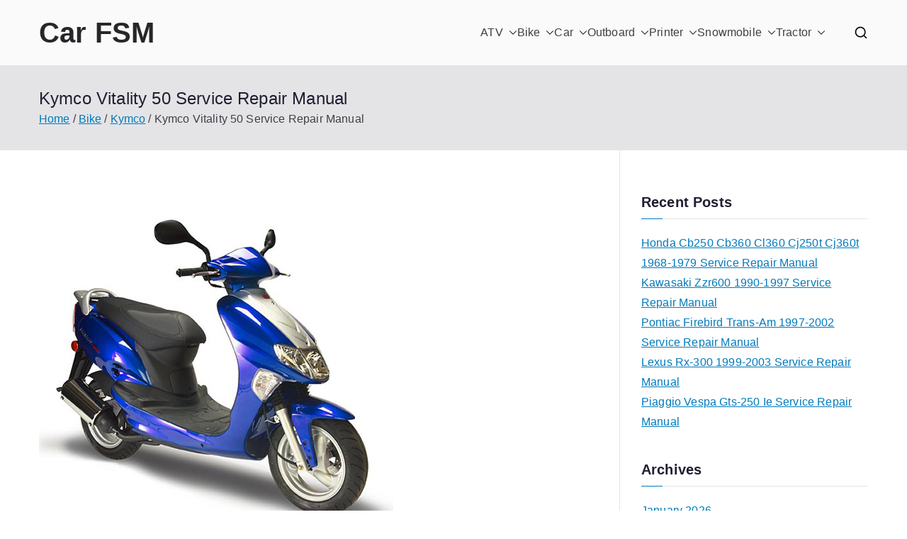

--- FILE ---
content_type: text/html; charset=UTF-8
request_url: https://carfsm.com/kymco-vitality-50-service-repair-manual/
body_size: 14433
content:

<!doctype html>
		<html lang="en-CA">
		
	<head>

				<meta charset="UTF-8">
		<meta name="viewport" content="width=device-width, initial-scale=1">
		<link rel="profile" href="http://gmpg.org/xfn/11">
		
		<meta name='robots' content='index, follow, max-image-preview:large, max-snippet:-1, max-video-preview:-1' />
	<style>img:is([sizes="auto" i], [sizes^="auto," i]) { contain-intrinsic-size: 3000px 1500px }</style>
	
	<!-- This site is optimized with the Yoast SEO plugin v26.7 - https://yoast.com/wordpress/plugins/seo/ -->
	<title>Kymco Vitality 50 Service Repair Manual - Car FSM</title>
	<meta name="description" content="Complete service repair manual for Kymco Vitality 50. Comes with comprehensive details regarding technical data, diagrams, a complete list of parts" />
	<link rel="canonical" href="https://carfsm.com/kymco-vitality-50-service-repair-manual/" />
	<meta property="og:locale" content="en_US" />
	<meta property="og:type" content="article" />
	<meta property="og:title" content="Kymco Vitality 50 Service Repair Manual - Car FSM" />
	<meta property="og:description" content="Complete service repair manual for Kymco Vitality 50. Comes with comprehensive details regarding technical data, diagrams, a complete list of parts" />
	<meta property="og:url" content="https://carfsm.com/kymco-vitality-50-service-repair-manual/" />
	<meta property="og:site_name" content="Car FSM" />
	<meta property="article:published_time" content="2020-09-02T18:38:32+00:00" />
	<meta property="article:modified_time" content="2025-02-13T22:40:02+00:00" />
	<meta property="og:image" content="https://carfsm.com/wp/wp-content/uploads/kymco_vitality_50__s.jpg" />
	<meta property="og:image:width" content="200" />
	<meta property="og:image:height" content="176" />
	<meta property="og:image:type" content="image/jpeg" />
	<meta name="author" content="admin" />
	<meta name="twitter:card" content="summary_large_image" />
	<meta name="twitter:label1" content="Written by" />
	<meta name="twitter:data1" content="admin" />
	<meta name="twitter:label2" content="Est. reading time" />
	<meta name="twitter:data2" content="1 minute" />
	<script type="application/ld+json" class="yoast-schema-graph">{"@context":"https://schema.org","@graph":[{"@type":"Article","@id":"https://carfsm.com/kymco-vitality-50-service-repair-manual/#article","isPartOf":{"@id":"https://carfsm.com/kymco-vitality-50-service-repair-manual/"},"author":{"name":"admin","@id":"https://carfsm.com/#/schema/person/b77d9ef4f0ac2178db562c991db5ea05"},"headline":"Kymco Vitality 50 Service Repair Manual","datePublished":"2020-09-02T18:38:32+00:00","dateModified":"2025-02-13T22:40:02+00:00","mainEntityOfPage":{"@id":"https://carfsm.com/kymco-vitality-50-service-repair-manual/"},"wordCount":251,"image":{"@id":"https://carfsm.com/kymco-vitality-50-service-repair-manual/#primaryimage"},"thumbnailUrl":"https://carfsm.com/wp/wp-content/uploads/kymco_vitality_50__s.jpg","articleSection":["Kymco"],"inLanguage":"en-CA"},{"@type":"WebPage","@id":"https://carfsm.com/kymco-vitality-50-service-repair-manual/","url":"https://carfsm.com/kymco-vitality-50-service-repair-manual/","name":"Kymco Vitality 50 Service Repair Manual - Car FSM","isPartOf":{"@id":"https://carfsm.com/#website"},"primaryImageOfPage":{"@id":"https://carfsm.com/kymco-vitality-50-service-repair-manual/#primaryimage"},"image":{"@id":"https://carfsm.com/kymco-vitality-50-service-repair-manual/#primaryimage"},"thumbnailUrl":"https://carfsm.com/wp/wp-content/uploads/kymco_vitality_50__s.jpg","datePublished":"2020-09-02T18:38:32+00:00","dateModified":"2025-02-13T22:40:02+00:00","author":{"@id":"https://carfsm.com/#/schema/person/b77d9ef4f0ac2178db562c991db5ea05"},"description":"Complete service repair manual for Kymco Vitality 50. Comes with comprehensive details regarding technical data, diagrams, a complete list of parts","breadcrumb":{"@id":"https://carfsm.com/kymco-vitality-50-service-repair-manual/#breadcrumb"},"inLanguage":"en-CA","potentialAction":[{"@type":"ReadAction","target":["https://carfsm.com/kymco-vitality-50-service-repair-manual/"]}]},{"@type":"ImageObject","inLanguage":"en-CA","@id":"https://carfsm.com/kymco-vitality-50-service-repair-manual/#primaryimage","url":"https://carfsm.com/wp/wp-content/uploads/kymco_vitality_50__s.jpg","contentUrl":"https://carfsm.com/wp/wp-content/uploads/kymco_vitality_50__s.jpg","width":200,"height":176},{"@type":"BreadcrumbList","@id":"https://carfsm.com/kymco-vitality-50-service-repair-manual/#breadcrumb","itemListElement":[{"@type":"ListItem","position":1,"name":"Home","item":"https://carfsm.com/"},{"@type":"ListItem","position":2,"name":"Bike","item":"https://carfsm.com/bike/"},{"@type":"ListItem","position":3,"name":"Kymco","item":"https://carfsm.com/bike/bike-kymco/"},{"@type":"ListItem","position":4,"name":"Kymco Vitality 50 Service Repair Manual"}]},{"@type":"WebSite","@id":"https://carfsm.com/#website","url":"https://carfsm.com/","name":"Car FSM","description":"Car Factory Service Manuals PDF","potentialAction":[{"@type":"SearchAction","target":{"@type":"EntryPoint","urlTemplate":"https://carfsm.com/?s={search_term_string}"},"query-input":{"@type":"PropertyValueSpecification","valueRequired":true,"valueName":"search_term_string"}}],"inLanguage":"en-CA"},{"@type":"Person","@id":"https://carfsm.com/#/schema/person/b77d9ef4f0ac2178db562c991db5ea05","name":"admin","image":{"@type":"ImageObject","inLanguage":"en-CA","@id":"https://carfsm.com/#/schema/person/image/","url":"https://secure.gravatar.com/avatar/deb8694d487525adb5a47f06c821e2cf?s=96&d=mm&r=g","contentUrl":"https://secure.gravatar.com/avatar/deb8694d487525adb5a47f06c821e2cf?s=96&d=mm&r=g","caption":"admin"},"sameAs":["https://carfsm.com/wp"],"url":"https://carfsm.com/author/admin/"}]}</script>
	<!-- / Yoast SEO plugin. -->


<link rel="alternate" type="application/rss+xml" title="Car FSM &raquo; Feed" href="https://carfsm.com/feed/" />
<link rel="alternate" type="application/rss+xml" title="Car FSM &raquo; Comments Feed" href="https://carfsm.com/comments/feed/" />
<script type="text/javascript">
/* <![CDATA[ */
window._wpemojiSettings = {"baseUrl":"https:\/\/s.w.org\/images\/core\/emoji\/15.0.3\/72x72\/","ext":".png","svgUrl":"https:\/\/s.w.org\/images\/core\/emoji\/15.0.3\/svg\/","svgExt":".svg","source":{"concatemoji":"https:\/\/carfsm.com\/wp\/wp-includes\/js\/wp-emoji-release.min.js?ver=6.7.4"}};
/*! This file is auto-generated */
!function(i,n){var o,s,e;function c(e){try{var t={supportTests:e,timestamp:(new Date).valueOf()};sessionStorage.setItem(o,JSON.stringify(t))}catch(e){}}function p(e,t,n){e.clearRect(0,0,e.canvas.width,e.canvas.height),e.fillText(t,0,0);var t=new Uint32Array(e.getImageData(0,0,e.canvas.width,e.canvas.height).data),r=(e.clearRect(0,0,e.canvas.width,e.canvas.height),e.fillText(n,0,0),new Uint32Array(e.getImageData(0,0,e.canvas.width,e.canvas.height).data));return t.every(function(e,t){return e===r[t]})}function u(e,t,n){switch(t){case"flag":return n(e,"\ud83c\udff3\ufe0f\u200d\u26a7\ufe0f","\ud83c\udff3\ufe0f\u200b\u26a7\ufe0f")?!1:!n(e,"\ud83c\uddfa\ud83c\uddf3","\ud83c\uddfa\u200b\ud83c\uddf3")&&!n(e,"\ud83c\udff4\udb40\udc67\udb40\udc62\udb40\udc65\udb40\udc6e\udb40\udc67\udb40\udc7f","\ud83c\udff4\u200b\udb40\udc67\u200b\udb40\udc62\u200b\udb40\udc65\u200b\udb40\udc6e\u200b\udb40\udc67\u200b\udb40\udc7f");case"emoji":return!n(e,"\ud83d\udc26\u200d\u2b1b","\ud83d\udc26\u200b\u2b1b")}return!1}function f(e,t,n){var r="undefined"!=typeof WorkerGlobalScope&&self instanceof WorkerGlobalScope?new OffscreenCanvas(300,150):i.createElement("canvas"),a=r.getContext("2d",{willReadFrequently:!0}),o=(a.textBaseline="top",a.font="600 32px Arial",{});return e.forEach(function(e){o[e]=t(a,e,n)}),o}function t(e){var t=i.createElement("script");t.src=e,t.defer=!0,i.head.appendChild(t)}"undefined"!=typeof Promise&&(o="wpEmojiSettingsSupports",s=["flag","emoji"],n.supports={everything:!0,everythingExceptFlag:!0},e=new Promise(function(e){i.addEventListener("DOMContentLoaded",e,{once:!0})}),new Promise(function(t){var n=function(){try{var e=JSON.parse(sessionStorage.getItem(o));if("object"==typeof e&&"number"==typeof e.timestamp&&(new Date).valueOf()<e.timestamp+604800&&"object"==typeof e.supportTests)return e.supportTests}catch(e){}return null}();if(!n){if("undefined"!=typeof Worker&&"undefined"!=typeof OffscreenCanvas&&"undefined"!=typeof URL&&URL.createObjectURL&&"undefined"!=typeof Blob)try{var e="postMessage("+f.toString()+"("+[JSON.stringify(s),u.toString(),p.toString()].join(",")+"));",r=new Blob([e],{type:"text/javascript"}),a=new Worker(URL.createObjectURL(r),{name:"wpTestEmojiSupports"});return void(a.onmessage=function(e){c(n=e.data),a.terminate(),t(n)})}catch(e){}c(n=f(s,u,p))}t(n)}).then(function(e){for(var t in e)n.supports[t]=e[t],n.supports.everything=n.supports.everything&&n.supports[t],"flag"!==t&&(n.supports.everythingExceptFlag=n.supports.everythingExceptFlag&&n.supports[t]);n.supports.everythingExceptFlag=n.supports.everythingExceptFlag&&!n.supports.flag,n.DOMReady=!1,n.readyCallback=function(){n.DOMReady=!0}}).then(function(){return e}).then(function(){var e;n.supports.everything||(n.readyCallback(),(e=n.source||{}).concatemoji?t(e.concatemoji):e.wpemoji&&e.twemoji&&(t(e.twemoji),t(e.wpemoji)))}))}((window,document),window._wpemojiSettings);
/* ]]> */
</script>
<style id='wp-emoji-styles-inline-css' type='text/css'>

	img.wp-smiley, img.emoji {
		display: inline !important;
		border: none !important;
		box-shadow: none !important;
		height: 1em !important;
		width: 1em !important;
		margin: 0 0.07em !important;
		vertical-align: -0.1em !important;
		background: none !important;
		padding: 0 !important;
	}
</style>
<link rel='stylesheet' id='wp-block-library-css' href='https://carfsm.com/wp/wp-includes/css/dist/block-library/style.min.css?ver=6.7.4' type='text/css' media='all' />
<style id='wp-block-library-theme-inline-css' type='text/css'>
.wp-block-audio :where(figcaption){color:#555;font-size:13px;text-align:center}.is-dark-theme .wp-block-audio :where(figcaption){color:#ffffffa6}.wp-block-audio{margin:0 0 1em}.wp-block-code{border:1px solid #ccc;border-radius:4px;font-family:Menlo,Consolas,monaco,monospace;padding:.8em 1em}.wp-block-embed :where(figcaption){color:#555;font-size:13px;text-align:center}.is-dark-theme .wp-block-embed :where(figcaption){color:#ffffffa6}.wp-block-embed{margin:0 0 1em}.blocks-gallery-caption{color:#555;font-size:13px;text-align:center}.is-dark-theme .blocks-gallery-caption{color:#ffffffa6}:root :where(.wp-block-image figcaption){color:#555;font-size:13px;text-align:center}.is-dark-theme :root :where(.wp-block-image figcaption){color:#ffffffa6}.wp-block-image{margin:0 0 1em}.wp-block-pullquote{border-bottom:4px solid;border-top:4px solid;color:currentColor;margin-bottom:1.75em}.wp-block-pullquote cite,.wp-block-pullquote footer,.wp-block-pullquote__citation{color:currentColor;font-size:.8125em;font-style:normal;text-transform:uppercase}.wp-block-quote{border-left:.25em solid;margin:0 0 1.75em;padding-left:1em}.wp-block-quote cite,.wp-block-quote footer{color:currentColor;font-size:.8125em;font-style:normal;position:relative}.wp-block-quote:where(.has-text-align-right){border-left:none;border-right:.25em solid;padding-left:0;padding-right:1em}.wp-block-quote:where(.has-text-align-center){border:none;padding-left:0}.wp-block-quote.is-large,.wp-block-quote.is-style-large,.wp-block-quote:where(.is-style-plain){border:none}.wp-block-search .wp-block-search__label{font-weight:700}.wp-block-search__button{border:1px solid #ccc;padding:.375em .625em}:where(.wp-block-group.has-background){padding:1.25em 2.375em}.wp-block-separator.has-css-opacity{opacity:.4}.wp-block-separator{border:none;border-bottom:2px solid;margin-left:auto;margin-right:auto}.wp-block-separator.has-alpha-channel-opacity{opacity:1}.wp-block-separator:not(.is-style-wide):not(.is-style-dots){width:100px}.wp-block-separator.has-background:not(.is-style-dots){border-bottom:none;height:1px}.wp-block-separator.has-background:not(.is-style-wide):not(.is-style-dots){height:2px}.wp-block-table{margin:0 0 1em}.wp-block-table td,.wp-block-table th{word-break:normal}.wp-block-table :where(figcaption){color:#555;font-size:13px;text-align:center}.is-dark-theme .wp-block-table :where(figcaption){color:#ffffffa6}.wp-block-video :where(figcaption){color:#555;font-size:13px;text-align:center}.is-dark-theme .wp-block-video :where(figcaption){color:#ffffffa6}.wp-block-video{margin:0 0 1em}:root :where(.wp-block-template-part.has-background){margin-bottom:0;margin-top:0;padding:1.25em 2.375em}
</style>
<style id='global-styles-inline-css' type='text/css'>
:root{--wp--preset--aspect-ratio--square: 1;--wp--preset--aspect-ratio--4-3: 4/3;--wp--preset--aspect-ratio--3-4: 3/4;--wp--preset--aspect-ratio--3-2: 3/2;--wp--preset--aspect-ratio--2-3: 2/3;--wp--preset--aspect-ratio--16-9: 16/9;--wp--preset--aspect-ratio--9-16: 9/16;--wp--preset--color--black: #000000;--wp--preset--color--cyan-bluish-gray: #abb8c3;--wp--preset--color--white: #ffffff;--wp--preset--color--pale-pink: #f78da7;--wp--preset--color--vivid-red: #cf2e2e;--wp--preset--color--luminous-vivid-orange: #ff6900;--wp--preset--color--luminous-vivid-amber: #fcb900;--wp--preset--color--light-green-cyan: #7bdcb5;--wp--preset--color--vivid-green-cyan: #00d084;--wp--preset--color--pale-cyan-blue: #8ed1fc;--wp--preset--color--vivid-cyan-blue: #0693e3;--wp--preset--color--vivid-purple: #9b51e0;--wp--preset--color--zakra-color-1: #027ABB;--wp--preset--color--zakra-color-2: #015EA0;--wp--preset--color--zakra-color-3: #FFFFFF;--wp--preset--color--zakra-color-4: #F6FEFC;--wp--preset--color--zakra-color-5: #181818;--wp--preset--color--zakra-color-6: #1F1F32;--wp--preset--color--zakra-color-7: #3F3F46;--wp--preset--color--zakra-color-8: #FFFFFF;--wp--preset--color--zakra-color-9: #E4E4E7;--wp--preset--gradient--vivid-cyan-blue-to-vivid-purple: linear-gradient(135deg,rgba(6,147,227,1) 0%,rgb(155,81,224) 100%);--wp--preset--gradient--light-green-cyan-to-vivid-green-cyan: linear-gradient(135deg,rgb(122,220,180) 0%,rgb(0,208,130) 100%);--wp--preset--gradient--luminous-vivid-amber-to-luminous-vivid-orange: linear-gradient(135deg,rgba(252,185,0,1) 0%,rgba(255,105,0,1) 100%);--wp--preset--gradient--luminous-vivid-orange-to-vivid-red: linear-gradient(135deg,rgba(255,105,0,1) 0%,rgb(207,46,46) 100%);--wp--preset--gradient--very-light-gray-to-cyan-bluish-gray: linear-gradient(135deg,rgb(238,238,238) 0%,rgb(169,184,195) 100%);--wp--preset--gradient--cool-to-warm-spectrum: linear-gradient(135deg,rgb(74,234,220) 0%,rgb(151,120,209) 20%,rgb(207,42,186) 40%,rgb(238,44,130) 60%,rgb(251,105,98) 80%,rgb(254,248,76) 100%);--wp--preset--gradient--blush-light-purple: linear-gradient(135deg,rgb(255,206,236) 0%,rgb(152,150,240) 100%);--wp--preset--gradient--blush-bordeaux: linear-gradient(135deg,rgb(254,205,165) 0%,rgb(254,45,45) 50%,rgb(107,0,62) 100%);--wp--preset--gradient--luminous-dusk: linear-gradient(135deg,rgb(255,203,112) 0%,rgb(199,81,192) 50%,rgb(65,88,208) 100%);--wp--preset--gradient--pale-ocean: linear-gradient(135deg,rgb(255,245,203) 0%,rgb(182,227,212) 50%,rgb(51,167,181) 100%);--wp--preset--gradient--electric-grass: linear-gradient(135deg,rgb(202,248,128) 0%,rgb(113,206,126) 100%);--wp--preset--gradient--midnight: linear-gradient(135deg,rgb(2,3,129) 0%,rgb(40,116,252) 100%);--wp--preset--font-size--small: 13px;--wp--preset--font-size--medium: 20px;--wp--preset--font-size--large: 36px;--wp--preset--font-size--x-large: 42px;--wp--preset--spacing--20: 0.44rem;--wp--preset--spacing--30: 0.67rem;--wp--preset--spacing--40: 1rem;--wp--preset--spacing--50: 1.5rem;--wp--preset--spacing--60: 2.25rem;--wp--preset--spacing--70: 3.38rem;--wp--preset--spacing--80: 5.06rem;--wp--preset--shadow--natural: 6px 6px 9px rgba(0, 0, 0, 0.2);--wp--preset--shadow--deep: 12px 12px 50px rgba(0, 0, 0, 0.4);--wp--preset--shadow--sharp: 6px 6px 0px rgba(0, 0, 0, 0.2);--wp--preset--shadow--outlined: 6px 6px 0px -3px rgba(255, 255, 255, 1), 6px 6px rgba(0, 0, 0, 1);--wp--preset--shadow--crisp: 6px 6px 0px rgba(0, 0, 0, 1);}:root { --wp--style--global--content-size: 760px;--wp--style--global--wide-size: 1160px; }:where(body) { margin: 0; }.wp-site-blocks > .alignleft { float: left; margin-right: 2em; }.wp-site-blocks > .alignright { float: right; margin-left: 2em; }.wp-site-blocks > .aligncenter { justify-content: center; margin-left: auto; margin-right: auto; }:where(.wp-site-blocks) > * { margin-block-start: 24px; margin-block-end: 0; }:where(.wp-site-blocks) > :first-child { margin-block-start: 0; }:where(.wp-site-blocks) > :last-child { margin-block-end: 0; }:root { --wp--style--block-gap: 24px; }:root :where(.is-layout-flow) > :first-child{margin-block-start: 0;}:root :where(.is-layout-flow) > :last-child{margin-block-end: 0;}:root :where(.is-layout-flow) > *{margin-block-start: 24px;margin-block-end: 0;}:root :where(.is-layout-constrained) > :first-child{margin-block-start: 0;}:root :where(.is-layout-constrained) > :last-child{margin-block-end: 0;}:root :where(.is-layout-constrained) > *{margin-block-start: 24px;margin-block-end: 0;}:root :where(.is-layout-flex){gap: 24px;}:root :where(.is-layout-grid){gap: 24px;}.is-layout-flow > .alignleft{float: left;margin-inline-start: 0;margin-inline-end: 2em;}.is-layout-flow > .alignright{float: right;margin-inline-start: 2em;margin-inline-end: 0;}.is-layout-flow > .aligncenter{margin-left: auto !important;margin-right: auto !important;}.is-layout-constrained > .alignleft{float: left;margin-inline-start: 0;margin-inline-end: 2em;}.is-layout-constrained > .alignright{float: right;margin-inline-start: 2em;margin-inline-end: 0;}.is-layout-constrained > .aligncenter{margin-left: auto !important;margin-right: auto !important;}.is-layout-constrained > :where(:not(.alignleft):not(.alignright):not(.alignfull)){max-width: var(--wp--style--global--content-size);margin-left: auto !important;margin-right: auto !important;}.is-layout-constrained > .alignwide{max-width: var(--wp--style--global--wide-size);}body .is-layout-flex{display: flex;}.is-layout-flex{flex-wrap: wrap;align-items: center;}.is-layout-flex > :is(*, div){margin: 0;}body .is-layout-grid{display: grid;}.is-layout-grid > :is(*, div){margin: 0;}body{padding-top: 0px;padding-right: 0px;padding-bottom: 0px;padding-left: 0px;}a:where(:not(.wp-element-button)){text-decoration: underline;}:root :where(.wp-element-button, .wp-block-button__link){background-color: #32373c;border-width: 0;color: #fff;font-family: inherit;font-size: inherit;line-height: inherit;padding: calc(0.667em + 2px) calc(1.333em + 2px);text-decoration: none;}.has-black-color{color: var(--wp--preset--color--black) !important;}.has-cyan-bluish-gray-color{color: var(--wp--preset--color--cyan-bluish-gray) !important;}.has-white-color{color: var(--wp--preset--color--white) !important;}.has-pale-pink-color{color: var(--wp--preset--color--pale-pink) !important;}.has-vivid-red-color{color: var(--wp--preset--color--vivid-red) !important;}.has-luminous-vivid-orange-color{color: var(--wp--preset--color--luminous-vivid-orange) !important;}.has-luminous-vivid-amber-color{color: var(--wp--preset--color--luminous-vivid-amber) !important;}.has-light-green-cyan-color{color: var(--wp--preset--color--light-green-cyan) !important;}.has-vivid-green-cyan-color{color: var(--wp--preset--color--vivid-green-cyan) !important;}.has-pale-cyan-blue-color{color: var(--wp--preset--color--pale-cyan-blue) !important;}.has-vivid-cyan-blue-color{color: var(--wp--preset--color--vivid-cyan-blue) !important;}.has-vivid-purple-color{color: var(--wp--preset--color--vivid-purple) !important;}.has-zakra-color-1-color{color: var(--wp--preset--color--zakra-color-1) !important;}.has-zakra-color-2-color{color: var(--wp--preset--color--zakra-color-2) !important;}.has-zakra-color-3-color{color: var(--wp--preset--color--zakra-color-3) !important;}.has-zakra-color-4-color{color: var(--wp--preset--color--zakra-color-4) !important;}.has-zakra-color-5-color{color: var(--wp--preset--color--zakra-color-5) !important;}.has-zakra-color-6-color{color: var(--wp--preset--color--zakra-color-6) !important;}.has-zakra-color-7-color{color: var(--wp--preset--color--zakra-color-7) !important;}.has-zakra-color-8-color{color: var(--wp--preset--color--zakra-color-8) !important;}.has-zakra-color-9-color{color: var(--wp--preset--color--zakra-color-9) !important;}.has-black-background-color{background-color: var(--wp--preset--color--black) !important;}.has-cyan-bluish-gray-background-color{background-color: var(--wp--preset--color--cyan-bluish-gray) !important;}.has-white-background-color{background-color: var(--wp--preset--color--white) !important;}.has-pale-pink-background-color{background-color: var(--wp--preset--color--pale-pink) !important;}.has-vivid-red-background-color{background-color: var(--wp--preset--color--vivid-red) !important;}.has-luminous-vivid-orange-background-color{background-color: var(--wp--preset--color--luminous-vivid-orange) !important;}.has-luminous-vivid-amber-background-color{background-color: var(--wp--preset--color--luminous-vivid-amber) !important;}.has-light-green-cyan-background-color{background-color: var(--wp--preset--color--light-green-cyan) !important;}.has-vivid-green-cyan-background-color{background-color: var(--wp--preset--color--vivid-green-cyan) !important;}.has-pale-cyan-blue-background-color{background-color: var(--wp--preset--color--pale-cyan-blue) !important;}.has-vivid-cyan-blue-background-color{background-color: var(--wp--preset--color--vivid-cyan-blue) !important;}.has-vivid-purple-background-color{background-color: var(--wp--preset--color--vivid-purple) !important;}.has-zakra-color-1-background-color{background-color: var(--wp--preset--color--zakra-color-1) !important;}.has-zakra-color-2-background-color{background-color: var(--wp--preset--color--zakra-color-2) !important;}.has-zakra-color-3-background-color{background-color: var(--wp--preset--color--zakra-color-3) !important;}.has-zakra-color-4-background-color{background-color: var(--wp--preset--color--zakra-color-4) !important;}.has-zakra-color-5-background-color{background-color: var(--wp--preset--color--zakra-color-5) !important;}.has-zakra-color-6-background-color{background-color: var(--wp--preset--color--zakra-color-6) !important;}.has-zakra-color-7-background-color{background-color: var(--wp--preset--color--zakra-color-7) !important;}.has-zakra-color-8-background-color{background-color: var(--wp--preset--color--zakra-color-8) !important;}.has-zakra-color-9-background-color{background-color: var(--wp--preset--color--zakra-color-9) !important;}.has-black-border-color{border-color: var(--wp--preset--color--black) !important;}.has-cyan-bluish-gray-border-color{border-color: var(--wp--preset--color--cyan-bluish-gray) !important;}.has-white-border-color{border-color: var(--wp--preset--color--white) !important;}.has-pale-pink-border-color{border-color: var(--wp--preset--color--pale-pink) !important;}.has-vivid-red-border-color{border-color: var(--wp--preset--color--vivid-red) !important;}.has-luminous-vivid-orange-border-color{border-color: var(--wp--preset--color--luminous-vivid-orange) !important;}.has-luminous-vivid-amber-border-color{border-color: var(--wp--preset--color--luminous-vivid-amber) !important;}.has-light-green-cyan-border-color{border-color: var(--wp--preset--color--light-green-cyan) !important;}.has-vivid-green-cyan-border-color{border-color: var(--wp--preset--color--vivid-green-cyan) !important;}.has-pale-cyan-blue-border-color{border-color: var(--wp--preset--color--pale-cyan-blue) !important;}.has-vivid-cyan-blue-border-color{border-color: var(--wp--preset--color--vivid-cyan-blue) !important;}.has-vivid-purple-border-color{border-color: var(--wp--preset--color--vivid-purple) !important;}.has-zakra-color-1-border-color{border-color: var(--wp--preset--color--zakra-color-1) !important;}.has-zakra-color-2-border-color{border-color: var(--wp--preset--color--zakra-color-2) !important;}.has-zakra-color-3-border-color{border-color: var(--wp--preset--color--zakra-color-3) !important;}.has-zakra-color-4-border-color{border-color: var(--wp--preset--color--zakra-color-4) !important;}.has-zakra-color-5-border-color{border-color: var(--wp--preset--color--zakra-color-5) !important;}.has-zakra-color-6-border-color{border-color: var(--wp--preset--color--zakra-color-6) !important;}.has-zakra-color-7-border-color{border-color: var(--wp--preset--color--zakra-color-7) !important;}.has-zakra-color-8-border-color{border-color: var(--wp--preset--color--zakra-color-8) !important;}.has-zakra-color-9-border-color{border-color: var(--wp--preset--color--zakra-color-9) !important;}.has-vivid-cyan-blue-to-vivid-purple-gradient-background{background: var(--wp--preset--gradient--vivid-cyan-blue-to-vivid-purple) !important;}.has-light-green-cyan-to-vivid-green-cyan-gradient-background{background: var(--wp--preset--gradient--light-green-cyan-to-vivid-green-cyan) !important;}.has-luminous-vivid-amber-to-luminous-vivid-orange-gradient-background{background: var(--wp--preset--gradient--luminous-vivid-amber-to-luminous-vivid-orange) !important;}.has-luminous-vivid-orange-to-vivid-red-gradient-background{background: var(--wp--preset--gradient--luminous-vivid-orange-to-vivid-red) !important;}.has-very-light-gray-to-cyan-bluish-gray-gradient-background{background: var(--wp--preset--gradient--very-light-gray-to-cyan-bluish-gray) !important;}.has-cool-to-warm-spectrum-gradient-background{background: var(--wp--preset--gradient--cool-to-warm-spectrum) !important;}.has-blush-light-purple-gradient-background{background: var(--wp--preset--gradient--blush-light-purple) !important;}.has-blush-bordeaux-gradient-background{background: var(--wp--preset--gradient--blush-bordeaux) !important;}.has-luminous-dusk-gradient-background{background: var(--wp--preset--gradient--luminous-dusk) !important;}.has-pale-ocean-gradient-background{background: var(--wp--preset--gradient--pale-ocean) !important;}.has-electric-grass-gradient-background{background: var(--wp--preset--gradient--electric-grass) !important;}.has-midnight-gradient-background{background: var(--wp--preset--gradient--midnight) !important;}.has-small-font-size{font-size: var(--wp--preset--font-size--small) !important;}.has-medium-font-size{font-size: var(--wp--preset--font-size--medium) !important;}.has-large-font-size{font-size: var(--wp--preset--font-size--large) !important;}.has-x-large-font-size{font-size: var(--wp--preset--font-size--x-large) !important;}
:root :where(.wp-block-pullquote){font-size: 1.5em;line-height: 1.6;}
</style>
<link rel='stylesheet' id='font-awesome-all-css' href='https://carfsm.com/wp/wp-content/themes/zakra/inc/customizer/customind/assets/fontawesome/v6/css/all.min.css?ver=6.2.4' type='text/css' media='all' />
<link rel='stylesheet' id='zakra-style-css' href='https://carfsm.com/wp/wp-content/themes/zakra/style.css?ver=4.2.0' type='text/css' media='all' />
<style id='zakra-style-inline-css' type='text/css'>
.zak-header-builder .zak-header-top-row{background-color:#18181B;}.zak-header-builder .zak-main-nav{border-bottom-color:#e9ecef;}.zak-header-builder .zak-secondary-nav{border-bottom-color:#e9ecef;}.zak-header-builder .zak-tertiary-menu{border-bottom-color:#e9ecef;}.zak-header-builder .zak-header-buttons .zak-header-button .zak-button{background-color:#027abb;}.zak-footer-builder .zak-footer-bottom-row{background-color:#18181B;}.zak-footer-builder .zak-footer-bottom-row{border-color:#3F3F46;}.zak-footer-builder .zak-footer-bottom-row{color:#fafafa;}.zak-header-builder, .zak-header-sticky-wrapper .sticky-header{border-color:#E4E4E7;}.zak-footer-builder .zak-footer-main-row ul li{border-bottom-color:#e9ecef;}:root{--top-grid-columns: 4;
			--main-grid-columns: 4;
			--bottom-grid-columns: 1;
			} .zak-footer-builder .zak-bottom-row{justify-items: center;} .zak-footer-builder .zak-footer-bottom-row .zak-footer-col{flex-direction: column;}.zak-footer-builder .zak-footer-main-row .zak-footer-col{flex-direction: column;}.zak-footer-builder .zak-footer-top-row .zak-footer-col{flex-direction: column;}.zak-footer-builder .zak-copyright{text-align: center;}.zak-footer-builder .zak-footer-nav{display: flex; justify-content: center;}.zak-footer-builder .zak-footer-nav-2{display: flex; justify-content: center;}.zak-footer-builder .zak-html-1{text-align: center;}.zak-footer-builder .zak-html-2{text-align: center;}.zak-footer-builder .footer-social-icons{text-align: ;}.zak-footer-builder .widget-footer-sidebar-1{text-align: ;}.zak-footer-builder .widget-footer-sidebar-2{text-align: ;}.zak-footer-builder .widget-footer-sidebar-3{text-align: ;}.zak-footer-builder .widget-footer-sidebar-4{text-align: ;}.zak-footer-builder .widget-footer-bar-col-1-sidebar{text-align: ;}.zak-footer-builder .widget-footer-bar-col-2-sidebar{text-align: ;} :root{--zakra-color-1: #027ABB;--zakra-color-2: #015EA0;--zakra-color-3: #FFFFFF;--zakra-color-4: #F6FEFC;--zakra-color-5: #181818;--zakra-color-6: #1F1F32;--zakra-color-7: #3F3F46;--zakra-color-8: #FFFFFF;--zakra-color-9: #E4E4E7;}@media screen and (min-width: 768px) {.zak-primary{width:70%;}}a:hover, a:focus,
				.zak-primary-nav ul li:hover > a,
				.zak-primary-nav ul .current_page_item > a,
				.zak-entry-summary a,
				.zak-entry-meta a, .zak-post-content .zak-entry-footer a:hover,
				.pagebuilder-content a, .zak-style-2 .zak-entry-meta span,
				.zak-style-2 .zak-entry-meta a,
				.entry-title:hover a,
				.zak-breadcrumbs .trail-items a,
				.breadcrumbs .trail-items a,
				.entry-content a,
				.edit-link a,
				.zak-footer-bar a:hover,
				.widget li a,
				#comments .comment-content a,
				#comments .reply,
				button:hover,
				.zak-button:hover,
				.zak-entry-footer .edit-link a,
				.zak-header-action .yith-wcwl-items-count .yith-wcwl-icon span,
				.pagebuilder-content a, .zak-entry-footer a,
				.zak-header-buttons .zak-header-button--2 .zak-button,
				.zak-header-buttons .zak-header-button .zak-button:hover,
				.woocommerce-cart .coupon button.button{color:#027abb;}.zak-post-content .entry-button:hover .zak-icon,
				.zak-error-404 .zak-button:hover svg,
				.zak-style-2 .zak-entry-meta span .zak-icon,
				.entry-button .zak-icon{fill:#027abb;}blockquote, .wp-block-quote,
				button, input[type="button"],
				input[type="reset"],
				input[type="submit"],
				.wp-block-button .wp-block-button__link,
				blockquote.has-text-align-right, .wp-block-quote.has-text-align-right,
				button:hover,
				.wp-block-button .wp-block-button__link:hover,
				.zak-button:hover,
				.zak-header-buttons .zak-header-button .zak-button,
				.zak-header-buttons .zak-header-button.zak-header-button--2 .zak-button,
				.zak-header-buttons .zak-header-button .zak-button:hover,
				.woocommerce-cart .coupon button.button,
				.woocommerce-cart .actions > button.button{border-color:#027abb;}.zak-primary-nav.zak-layout-1-style-2 > ul > li.current_page_item > a::before,
				.zak-primary-nav.zak-layout-1-style-2 > ul a:hover::before,
				.zak-primary-nav.zak-layout-1-style-2 > ul > li.current-menu-item > a::before,
				.zak-primary-nav.zak-layout-1-style-3 > ul > li.current_page_item > a::before,
				.zak-primary-nav.zak-layout-1-style-3 > ul > li.current-menu-item > a::before,
				.zak-primary-nav.zak-layout-1-style-4 > ul > li.current_page_item > a::before,
				.zak-primary-nav.zak-layout-1-style-4 > ul > li.current-menu-item > a::before,
				.zak-scroll-to-top:hover, button, input[type="button"], input[type="reset"],
				input[type="submit"], .zak-header-buttons .zak-header-button--1 .zak-button,
				.wp-block-button .wp-block-button__link,
				.zak-menu-item-cart .cart-page-link .count,
				.widget .wp-block-heading::before,
				#comments .comments-title::before,
				#comments .comment-reply-title::before,
				.widget .widget-title::before,
				.zak-footer-builder .zak-footer-main-row .widget .wp-block-heading::before,
				.zak-footer-builder .zak-footer-top-row .widget .wp-block-heading::before,
				.zak-footer-builder .zak-footer-bottom-row .widget .wp-block-heading::before,
				.zak-footer-builder .zak-footer-main-row .widget .widget-title::before,
				.zak-footer-builder .zak-footer-top-row .widget .widget-title::before,
				.zak-footer-builder .zak-footer-bottom-row .widget .widget-title::before,
				.woocommerce-cart .actions .coupon button.button:hover,
				.woocommerce-cart .actions > button.button,
				.woocommerce-cart .actions > button.button:hover{background-color:#027abb;}button, input[type="button"],
				input[type="reset"],
				input[type="submit"],
				.wp-block-button .wp-block-button__link,
				.zak-button{border-color:#027abb;background-color:#027abb;}body, .woocommerce-ordering select{color:#3F3F46;}.zak-header, .zak-post, .zak-secondary, .zak-footer-bar, .zak-primary-nav .sub-menu, .zak-primary-nav .sub-menu li, .posts-navigation, #comments, .post-navigation, blockquote, .wp-block-quote, .zak-posts .zak-post, .zak-content-area--boxed .widget{border-color:#E4E4E7;}hr .zak-container--separate, {background-color:#E4E4E7;}.entry-content a{color:#027abb;}.zak-entry-footer a:hover,
				.entry-button:hover,
				.zak-entry-footer a:hover,
				.entry-content a:hover,
				.pagebuilder-content a:hover, .pagebuilder-content a:hover{color:#1e7ba6;}.entry-button:hover .zak-icon{fill:#1e7ba6;}.zak-content{background-size:contain;}button, input[type="button"], input[type="reset"], input[type="submit"], #infinite-handle span, .wp-block-button .wp-block-button__link{background-color:#027abb;}.zak-header .zak-top-bar{background-size:contain;}.zak-header-buttons .zak-header-button.zak-header-button--1 .zak-button{background-color:#027abb;}.zak-header .main-navigation{border-bottom-color:#e9ecef;}.zak-page-header, .zak-container--separate .zak-page-header{background-position:center center;background-size:contain;}.zak-page-header .breadcrumb-trail ul li a:hover {color:#027abb;}.zak-footer .zak-footer-cols, .zak-footer .zak-footer-cols p{color:#D4D4D8;}.zak-footer-cols{border-top-color:#e9ecef;}.zak-footer-cols ul li{border-bottom-color:#e9ecef;}.zak-footer-bar{color:#fafafa;}.zak-footer-bar{border-top-color:#3f3f46;}.zak-scroll-to-top:hover{background-color:#1e7ba6;}:root {--e-global-color-zakracolor1: #027ABB;--e-global-color-zakracolor2: #015EA0;--e-global-color-zakracolor3: #FFFFFF;--e-global-color-zakracolor4: #F6FEFC;--e-global-color-zakracolor5: #181818;--e-global-color-zakracolor6: #1F1F32;--e-global-color-zakracolor7: #3F3F46;--e-global-color-zakracolor8: #FFFFFF;--e-global-color-zakracolor9: #E4E4E7;}
</style>
<link rel="https://api.w.org/" href="https://carfsm.com/wp-json/" /><link rel="alternate" title="JSON" type="application/json" href="https://carfsm.com/wp-json/wp/v2/posts/3004" /><link rel="EditURI" type="application/rsd+xml" title="RSD" href="https://carfsm.com/wp/xmlrpc.php?rsd" />
<meta name="generator" content="WordPress 6.7.4" />
<link rel='shortlink' href='https://carfsm.com/?p=3004' />
<link rel="alternate" title="oEmbed (JSON)" type="application/json+oembed" href="https://carfsm.com/wp-json/oembed/1.0/embed?url=https%3A%2F%2Fcarfsm.com%2Fkymco-vitality-50-service-repair-manual%2F" />
<link rel="alternate" title="oEmbed (XML)" type="text/xml+oembed" href="https://carfsm.com/wp-json/oembed/1.0/embed?url=https%3A%2F%2Fcarfsm.com%2Fkymco-vitality-50-service-repair-manual%2F&#038;format=xml" />

		<style type="text/css">
			
			            .site-description {
                position: absolute;
                clip: rect(1px, 1px, 1px, 1px);
            }

					</style>

		
	</head>

<body class="post-template-default single single-post postid-3004 single-format-standard zak-site-layout--contained zak-site-layout--right zak-container--wide zak-content-area--bordered has-page-header has-breadcrumbs">


		<div id="page" class="zak-site">
				<a class="skip-link screen-reader-text" href="#zak-content">Skip to content</a>
		
		<header id="zak-masthead" class="zak-header zak-layout-1 zak-layout-1-style-1">
		
			
					<div class="zak-main-header">
			<div class="zak-container">
				<div class="zak-row">
		
	<div class="zak-header-col zak-header-col--1">

		
<div class="site-branding">
		<div class="site-info-wrap">
		
		<p class="site-title ">
		<a href="https://carfsm.com/" rel="home">Car FSM</a>
	</p>


				<p class="site-description ">Car Factory Service Manuals PDF</p>
		</div>
</div><!-- .site-branding -->

	</div> <!-- /.zak-header__block--one -->

	<div class="zak-header-col zak-header-col--2">

					
<nav id="zak-primary-nav" class="zak-main-nav main-navigation zak-primary-nav zak-layout-1 zak-layout-1-style-1">
	<ul id="zak-primary-menu" class="zak-primary-menu"><li id="menu-item-11" class="menu-item menu-item-type-taxonomy menu-item-object-category menu-item-has-children menu-item-11"><a href="https://carfsm.com/atv/">ATV<span role="button" tabindex="0" class="zak-submenu-toggle" onkeypress=""><svg class="zak-icon zak-dropdown-icon" xmlns="http://www.w3.org/2000/svg" xml:space="preserve" viewBox="0 0 24 24"><path d="M12 17.5c-.3 0-.5-.1-.7-.3l-9-9c-.4-.4-.4-1 0-1.4s1-.4 1.4 0l8.3 8.3 8.3-8.3c.4-.4 1-.4 1.4 0s.4 1 0 1.4l-9 9c-.2.2-.4.3-.7.3z"/></svg></span></a>
<ul class="sub-menu">
	<li id="menu-item-12" class="menu-item menu-item-type-taxonomy menu-item-object-category menu-item-12"><a href="https://carfsm.com/atv/atv-adly/">Adly</a></li>
	<li id="menu-item-13" class="menu-item menu-item-type-taxonomy menu-item-object-category menu-item-13"><a href="https://carfsm.com/atv/atv-aeon/">Aeon</a></li>
	<li id="menu-item-14" class="menu-item menu-item-type-taxonomy menu-item-object-category menu-item-14"><a href="https://carfsm.com/atv/atv-aprilia/">Aprilia</a></li>
	<li id="menu-item-15" class="menu-item menu-item-type-taxonomy menu-item-object-category menu-item-15"><a href="https://carfsm.com/atv/atv-arctic-cat/">Arctic Cat</a></li>
	<li id="menu-item-16" class="menu-item menu-item-type-taxonomy menu-item-object-category menu-item-16"><a href="https://carfsm.com/atv/atv-bombardier/">Bombardier</a></li>
	<li id="menu-item-17" class="menu-item menu-item-type-taxonomy menu-item-object-category menu-item-17"><a href="https://carfsm.com/atv/atv-honda/">Honda</a></li>
	<li id="menu-item-18" class="menu-item menu-item-type-taxonomy menu-item-object-category menu-item-18"><a href="https://carfsm.com/atv/atv-hyosung/">Hyosung</a></li>
	<li id="menu-item-19" class="menu-item menu-item-type-taxonomy menu-item-object-category menu-item-19"><a href="https://carfsm.com/atv/atv-kawasaki/">Kawasaki</a></li>
	<li id="menu-item-20" class="menu-item menu-item-type-taxonomy menu-item-object-category menu-item-20"><a href="https://carfsm.com/atv/atv-kymco/">Kymco</a></li>
	<li id="menu-item-21" class="menu-item menu-item-type-taxonomy menu-item-object-category menu-item-21"><a href="https://carfsm.com/atv/atv-linhai/">Linhai</a></li>
	<li id="menu-item-22" class="menu-item menu-item-type-taxonomy menu-item-object-category menu-item-22"><a href="https://carfsm.com/atv/atv-masai/">Masai</a></li>
	<li id="menu-item-23" class="menu-item menu-item-type-taxonomy menu-item-object-category menu-item-23"><a href="https://carfsm.com/atv/atv-polaris/">Polaris</a></li>
	<li id="menu-item-24" class="menu-item menu-item-type-taxonomy menu-item-object-category menu-item-24"><a href="https://carfsm.com/atv/atv-suzuki/">Suzuki</a></li>
	<li id="menu-item-25" class="menu-item menu-item-type-taxonomy menu-item-object-category menu-item-25"><a href="https://carfsm.com/atv/atv-tgb/">Tgb</a></li>
	<li id="menu-item-26" class="menu-item menu-item-type-taxonomy menu-item-object-category menu-item-26"><a href="https://carfsm.com/atv/atv-yamaha/">Yamaha</a></li>
</ul>
</li>
<li id="menu-item-27" class="menu-item menu-item-type-taxonomy menu-item-object-category current-post-ancestor menu-item-has-children menu-item-27"><a href="https://carfsm.com/bike/">Bike<span role="button" tabindex="0" class="zak-submenu-toggle" onkeypress=""><svg class="zak-icon zak-dropdown-icon" xmlns="http://www.w3.org/2000/svg" xml:space="preserve" viewBox="0 0 24 24"><path d="M12 17.5c-.3 0-.5-.1-.7-.3l-9-9c-.4-.4-.4-1 0-1.4s1-.4 1.4 0l8.3 8.3 8.3-8.3c.4-.4 1-.4 1.4 0s.4 1 0 1.4l-9 9c-.2.2-.4.3-.7.3z"/></svg></span></a>
<ul class="sub-menu">
	<li id="menu-item-28" class="menu-item menu-item-type-taxonomy menu-item-object-category menu-item-28"><a href="https://carfsm.com/bike/bike-aprilia/">Aprilia</a></li>
	<li id="menu-item-29" class="menu-item menu-item-type-taxonomy menu-item-object-category menu-item-29"><a href="https://carfsm.com/bike/bike-bajaj/">Bajaj</a></li>
	<li id="menu-item-30" class="menu-item menu-item-type-taxonomy menu-item-object-category menu-item-30"><a href="https://carfsm.com/bike/bike-baotian/">Baotian</a></li>
	<li id="menu-item-31" class="menu-item menu-item-type-taxonomy menu-item-object-category menu-item-31"><a href="https://carfsm.com/bike/bike-benelli/">Benelli</a></li>
	<li id="menu-item-32" class="menu-item menu-item-type-taxonomy menu-item-object-category menu-item-32"><a href="https://carfsm.com/bike/bike-beta/">Beta</a></li>
	<li id="menu-item-33" class="menu-item menu-item-type-taxonomy menu-item-object-category menu-item-33"><a href="https://carfsm.com/bike/bike-bmw/">Bmw</a></li>
	<li id="menu-item-34" class="menu-item menu-item-type-taxonomy menu-item-object-category menu-item-34"><a href="https://carfsm.com/bike/bike-buell/">Buell</a></li>
	<li id="menu-item-35" class="menu-item menu-item-type-taxonomy menu-item-object-category menu-item-35"><a href="https://carfsm.com/bike/bike-cagiva/">Cagiva</a></li>
	<li id="menu-item-36" class="menu-item menu-item-type-taxonomy menu-item-object-category menu-item-36"><a href="https://carfsm.com/bike/bike-derbi/">Derbi</a></li>
	<li id="menu-item-37" class="menu-item menu-item-type-taxonomy menu-item-object-category menu-item-37"><a href="https://carfsm.com/bike/bike-ducati/">Ducati</a></li>
	<li id="menu-item-38" class="menu-item menu-item-type-taxonomy menu-item-object-category menu-item-38"><a href="https://carfsm.com/bike/bike-gilera/">Gilera</a></li>
	<li id="menu-item-39" class="menu-item menu-item-type-taxonomy menu-item-object-category menu-item-39"><a href="https://carfsm.com/bike/bike-harley-davidson/">Harley Davidson</a></li>
	<li id="menu-item-40" class="menu-item menu-item-type-taxonomy menu-item-object-category menu-item-40"><a href="https://carfsm.com/bike/bike-hodaka/">Hodaka</a></li>
	<li id="menu-item-41" class="menu-item menu-item-type-taxonomy menu-item-object-category menu-item-41"><a href="https://carfsm.com/bike/bike-honda/">Honda</a></li>
	<li id="menu-item-42" class="menu-item menu-item-type-taxonomy menu-item-object-category menu-item-42"><a href="https://carfsm.com/bike/bike-husaberg/">Husaberg</a></li>
	<li id="menu-item-43" class="menu-item menu-item-type-taxonomy menu-item-object-category menu-item-43"><a href="https://carfsm.com/bike/bike-husqvarna/">Husqvarna</a></li>
	<li id="menu-item-44" class="menu-item menu-item-type-taxonomy menu-item-object-category menu-item-44"><a href="https://carfsm.com/bike/bike-hyosung/">Hyosung</a></li>
	<li id="menu-item-45" class="menu-item menu-item-type-taxonomy menu-item-object-category menu-item-45"><a href="https://carfsm.com/bike/bike-kawasaki/">Kawasaki</a></li>
	<li id="menu-item-46" class="menu-item menu-item-type-taxonomy menu-item-object-category menu-item-46"><a href="https://carfsm.com/bike/bike-ktm/">Ktm</a></li>
	<li id="menu-item-47" class="menu-item menu-item-type-taxonomy menu-item-object-category current-post-ancestor current-menu-parent current-post-parent menu-item-47"><a href="https://carfsm.com/bike/bike-kymco/">Kymco</a></li>
	<li id="menu-item-48" class="menu-item menu-item-type-taxonomy menu-item-object-category menu-item-48"><a href="https://carfsm.com/bike/bike-malaguti/">Malaguti</a></li>
	<li id="menu-item-49" class="menu-item menu-item-type-taxonomy menu-item-object-category menu-item-49"><a href="https://carfsm.com/bike/bike-moto-guzzi/">Moto Guzzi</a></li>
	<li id="menu-item-50" class="menu-item menu-item-type-taxonomy menu-item-object-category menu-item-50"><a href="https://carfsm.com/bike/bike-mv-agusta/">Mv Agusta</a></li>
	<li id="menu-item-51" class="menu-item menu-item-type-taxonomy menu-item-object-category menu-item-51"><a href="https://carfsm.com/bike/bike-peugeot/">Peugeot</a></li>
	<li id="menu-item-52" class="menu-item menu-item-type-taxonomy menu-item-object-category menu-item-52"><a href="https://carfsm.com/bike/bike-piaggio/">Piaggio</a></li>
	<li id="menu-item-53" class="menu-item menu-item-type-taxonomy menu-item-object-category menu-item-53"><a href="https://carfsm.com/bike/bike-suzuki/">Suzuki</a></li>
	<li id="menu-item-54" class="menu-item menu-item-type-taxonomy menu-item-object-category menu-item-54"><a href="https://carfsm.com/bike/bike-triumph/">Triumph</a></li>
	<li id="menu-item-55" class="menu-item menu-item-type-taxonomy menu-item-object-category menu-item-55"><a href="https://carfsm.com/bike/bike-yamaha/">Yamaha</a></li>
</ul>
</li>
<li id="menu-item-56" class="menu-item menu-item-type-taxonomy menu-item-object-category menu-item-has-children menu-item-56"><a href="https://carfsm.com/car/">Car<span role="button" tabindex="0" class="zak-submenu-toggle" onkeypress=""><svg class="zak-icon zak-dropdown-icon" xmlns="http://www.w3.org/2000/svg" xml:space="preserve" viewBox="0 0 24 24"><path d="M12 17.5c-.3 0-.5-.1-.7-.3l-9-9c-.4-.4-.4-1 0-1.4s1-.4 1.4 0l8.3 8.3 8.3-8.3c.4-.4 1-.4 1.4 0s.4 1 0 1.4l-9 9c-.2.2-.4.3-.7.3z"/></svg></span></a>
<ul class="sub-menu">
	<li id="menu-item-57" class="menu-item menu-item-type-taxonomy menu-item-object-category menu-item-57"><a href="https://carfsm.com/car/car-acura/">Acura</a></li>
	<li id="menu-item-58" class="menu-item menu-item-type-taxonomy menu-item-object-category menu-item-58"><a href="https://carfsm.com/car/car-alfa-romeo/">Alfa Romeo</a></li>
	<li id="menu-item-59" class="menu-item menu-item-type-taxonomy menu-item-object-category menu-item-59"><a href="https://carfsm.com/car/car-audi/">Audi</a></li>
	<li id="menu-item-60" class="menu-item menu-item-type-taxonomy menu-item-object-category menu-item-60"><a href="https://carfsm.com/car/car-bmw/">Bmw</a></li>
	<li id="menu-item-61" class="menu-item menu-item-type-taxonomy menu-item-object-category menu-item-61"><a href="https://carfsm.com/car/car-buick/">Buick</a></li>
	<li id="menu-item-62" class="menu-item menu-item-type-taxonomy menu-item-object-category menu-item-62"><a href="https://carfsm.com/car/car-cadillac/">Cadillac</a></li>
	<li id="menu-item-63" class="menu-item menu-item-type-taxonomy menu-item-object-category menu-item-63"><a href="https://carfsm.com/car/car-chevrolet/">Chevrolet</a></li>
	<li id="menu-item-64" class="menu-item menu-item-type-taxonomy menu-item-object-category menu-item-64"><a href="https://carfsm.com/car/car-citroen/">Citroen</a></li>
	<li id="menu-item-65" class="menu-item menu-item-type-taxonomy menu-item-object-category menu-item-65"><a href="https://carfsm.com/car/car-daewoo/">Daewoo</a></li>
	<li id="menu-item-66" class="menu-item menu-item-type-taxonomy menu-item-object-category menu-item-66"><a href="https://carfsm.com/car/car-daihatsu/">Daihatsu</a></li>
	<li id="menu-item-67" class="menu-item menu-item-type-taxonomy menu-item-object-category menu-item-67"><a href="https://carfsm.com/car/car-dodge/">Dodge</a></li>
	<li id="menu-item-68" class="menu-item menu-item-type-taxonomy menu-item-object-category menu-item-68"><a href="https://carfsm.com/car/car-ferrari/">Ferrari</a></li>
	<li id="menu-item-69" class="menu-item menu-item-type-taxonomy menu-item-object-category menu-item-69"><a href="https://carfsm.com/car/car-fiat/">Fiat</a></li>
	<li id="menu-item-70" class="menu-item menu-item-type-taxonomy menu-item-object-category menu-item-70"><a href="https://carfsm.com/car/car-ford/">Ford</a></li>
	<li id="menu-item-71" class="menu-item menu-item-type-taxonomy menu-item-object-category menu-item-71"><a href="https://carfsm.com/car/car-gmc/">Gmc</a></li>
	<li id="menu-item-72" class="menu-item menu-item-type-taxonomy menu-item-object-category menu-item-72"><a href="https://carfsm.com/car/car-honda/">Honda</a></li>
	<li id="menu-item-73" class="menu-item menu-item-type-taxonomy menu-item-object-category menu-item-73"><a href="https://carfsm.com/car/car-hummer/">Hummer</a></li>
	<li id="menu-item-74" class="menu-item menu-item-type-taxonomy menu-item-object-category menu-item-74"><a href="https://carfsm.com/car/car-hyundai/">Hyundai</a></li>
	<li id="menu-item-75" class="menu-item menu-item-type-taxonomy menu-item-object-category menu-item-75"><a href="https://carfsm.com/car/car-infiniti/">Infiniti</a></li>
	<li id="menu-item-76" class="menu-item menu-item-type-taxonomy menu-item-object-category menu-item-76"><a href="https://carfsm.com/car/car-isuzu/">Isuzu</a></li>
	<li id="menu-item-77" class="menu-item menu-item-type-taxonomy menu-item-object-category menu-item-77"><a href="https://carfsm.com/car/car-iveco/">Iveco</a></li>
	<li id="menu-item-78" class="menu-item menu-item-type-taxonomy menu-item-object-category menu-item-78"><a href="https://carfsm.com/car/car-jeep/">Jeep</a></li>
	<li id="menu-item-79" class="menu-item menu-item-type-taxonomy menu-item-object-category menu-item-79"><a href="https://carfsm.com/car/car-kia/">Kia</a></li>
	<li id="menu-item-80" class="menu-item menu-item-type-taxonomy menu-item-object-category menu-item-80"><a href="https://carfsm.com/car/car-land-rover/">Land Rover</a></li>
	<li id="menu-item-81" class="menu-item menu-item-type-taxonomy menu-item-object-category menu-item-81"><a href="https://carfsm.com/car/car-lexus/">Lexus</a></li>
	<li id="menu-item-82" class="menu-item menu-item-type-taxonomy menu-item-object-category menu-item-82"><a href="https://carfsm.com/car/car-mazda/">Mazda</a></li>
	<li id="menu-item-83" class="menu-item menu-item-type-taxonomy menu-item-object-category menu-item-83"><a href="https://carfsm.com/car/car-mercedes/">Mercedes</a></li>
	<li id="menu-item-84" class="menu-item menu-item-type-taxonomy menu-item-object-category menu-item-84"><a href="https://carfsm.com/car/car-mitsubishi/">Mitsubishi</a></li>
	<li id="menu-item-85" class="menu-item menu-item-type-taxonomy menu-item-object-category menu-item-85"><a href="https://carfsm.com/car/car-nissan/">Nissan</a></li>
	<li id="menu-item-86" class="menu-item menu-item-type-taxonomy menu-item-object-category menu-item-86"><a href="https://carfsm.com/car/car-oldsmobile/">Oldsmobile</a></li>
	<li id="menu-item-87" class="menu-item menu-item-type-taxonomy menu-item-object-category menu-item-87"><a href="https://carfsm.com/car/car-opel/">Opel</a></li>
	<li id="menu-item-88" class="menu-item menu-item-type-taxonomy menu-item-object-category menu-item-88"><a href="https://carfsm.com/car/car-peugeot/">Peugeot</a></li>
	<li id="menu-item-89" class="menu-item menu-item-type-taxonomy menu-item-object-category menu-item-89"><a href="https://carfsm.com/car/car-pontiac/">Pontiac</a></li>
	<li id="menu-item-90" class="menu-item menu-item-type-taxonomy menu-item-object-category menu-item-90"><a href="https://carfsm.com/car/car-porsche/">Porsche</a></li>
	<li id="menu-item-91" class="menu-item menu-item-type-taxonomy menu-item-object-category menu-item-91"><a href="https://carfsm.com/car/car-renault/">Renault</a></li>
	<li id="menu-item-92" class="menu-item menu-item-type-taxonomy menu-item-object-category menu-item-92"><a href="https://carfsm.com/car/car-saab/">Saab</a></li>
	<li id="menu-item-93" class="menu-item menu-item-type-taxonomy menu-item-object-category menu-item-93"><a href="https://carfsm.com/car/car-saturn/">Saturn</a></li>
	<li id="menu-item-94" class="menu-item menu-item-type-taxonomy menu-item-object-category menu-item-94"><a href="https://carfsm.com/car/car-scion/">Scion</a></li>
	<li id="menu-item-95" class="menu-item menu-item-type-taxonomy menu-item-object-category menu-item-95"><a href="https://carfsm.com/car/car-subaru/">Subaru</a></li>
	<li id="menu-item-96" class="menu-item menu-item-type-taxonomy menu-item-object-category menu-item-96"><a href="https://carfsm.com/car/car-suzuki/">Suzuki</a></li>
	<li id="menu-item-97" class="menu-item menu-item-type-taxonomy menu-item-object-category menu-item-97"><a href="https://carfsm.com/car/car-toyota/">Toyota</a></li>
	<li id="menu-item-98" class="menu-item menu-item-type-taxonomy menu-item-object-category menu-item-98"><a href="https://carfsm.com/car/car-volkswagen/">Volkswagen</a></li>
</ul>
</li>
<li id="menu-item-99" class="menu-item menu-item-type-taxonomy menu-item-object-category menu-item-has-children menu-item-99"><a href="https://carfsm.com/outboard/">Outboard<span role="button" tabindex="0" class="zak-submenu-toggle" onkeypress=""><svg class="zak-icon zak-dropdown-icon" xmlns="http://www.w3.org/2000/svg" xml:space="preserve" viewBox="0 0 24 24"><path d="M12 17.5c-.3 0-.5-.1-.7-.3l-9-9c-.4-.4-.4-1 0-1.4s1-.4 1.4 0l8.3 8.3 8.3-8.3c.4-.4 1-.4 1.4 0s.4 1 0 1.4l-9 9c-.2.2-.4.3-.7.3z"/></svg></span></a>
<ul class="sub-menu">
	<li id="menu-item-100" class="menu-item menu-item-type-taxonomy menu-item-object-category menu-item-100"><a href="https://carfsm.com/outboard/outboard-johnson/">Johnson</a></li>
	<li id="menu-item-101" class="menu-item menu-item-type-taxonomy menu-item-object-category menu-item-101"><a href="https://carfsm.com/outboard/outboard-yamaha/">Yamaha</a></li>
</ul>
</li>
<li id="menu-item-102" class="menu-item menu-item-type-taxonomy menu-item-object-category menu-item-has-children menu-item-102"><a href="https://carfsm.com/printer/">Printer<span role="button" tabindex="0" class="zak-submenu-toggle" onkeypress=""><svg class="zak-icon zak-dropdown-icon" xmlns="http://www.w3.org/2000/svg" xml:space="preserve" viewBox="0 0 24 24"><path d="M12 17.5c-.3 0-.5-.1-.7-.3l-9-9c-.4-.4-.4-1 0-1.4s1-.4 1.4 0l8.3 8.3 8.3-8.3c.4-.4 1-.4 1.4 0s.4 1 0 1.4l-9 9c-.2.2-.4.3-.7.3z"/></svg></span></a>
<ul class="sub-menu">
	<li id="menu-item-103" class="menu-item menu-item-type-taxonomy menu-item-object-category menu-item-103"><a href="https://carfsm.com/printer/printer-canon/">Canon</a></li>
	<li id="menu-item-104" class="menu-item menu-item-type-taxonomy menu-item-object-category menu-item-104"><a href="https://carfsm.com/printer/printer-hp/">Hp</a></li>
	<li id="menu-item-105" class="menu-item menu-item-type-taxonomy menu-item-object-category menu-item-105"><a href="https://carfsm.com/printer/printer-sharp/">Sharp</a></li>
</ul>
</li>
<li id="menu-item-106" class="menu-item menu-item-type-taxonomy menu-item-object-category menu-item-has-children menu-item-106"><a href="https://carfsm.com/snowmobile/">Snowmobile<span role="button" tabindex="0" class="zak-submenu-toggle" onkeypress=""><svg class="zak-icon zak-dropdown-icon" xmlns="http://www.w3.org/2000/svg" xml:space="preserve" viewBox="0 0 24 24"><path d="M12 17.5c-.3 0-.5-.1-.7-.3l-9-9c-.4-.4-.4-1 0-1.4s1-.4 1.4 0l8.3 8.3 8.3-8.3c.4-.4 1-.4 1.4 0s.4 1 0 1.4l-9 9c-.2.2-.4.3-.7.3z"/></svg></span></a>
<ul class="sub-menu">
	<li id="menu-item-107" class="menu-item menu-item-type-taxonomy menu-item-object-category menu-item-107"><a href="https://carfsm.com/snowmobile/snowmobile-arctic-cat/">Arctic Cat</a></li>
	<li id="menu-item-108" class="menu-item menu-item-type-taxonomy menu-item-object-category menu-item-108"><a href="https://carfsm.com/snowmobile/snowmobile-polaris/">Polaris</a></li>
	<li id="menu-item-109" class="menu-item menu-item-type-taxonomy menu-item-object-category menu-item-109"><a href="https://carfsm.com/snowmobile/snowmobile-ski-doo/">Ski Doo</a></li>
	<li id="menu-item-110" class="menu-item menu-item-type-taxonomy menu-item-object-category menu-item-110"><a href="https://carfsm.com/snowmobile/snowmobile-yamaha/">Yamaha</a></li>
</ul>
</li>
<li id="menu-item-111" class="menu-item menu-item-type-taxonomy menu-item-object-category menu-item-has-children menu-item-111"><a href="https://carfsm.com/tractor/">Tractor<span role="button" tabindex="0" class="zak-submenu-toggle" onkeypress=""><svg class="zak-icon zak-dropdown-icon" xmlns="http://www.w3.org/2000/svg" xml:space="preserve" viewBox="0 0 24 24"><path d="M12 17.5c-.3 0-.5-.1-.7-.3l-9-9c-.4-.4-.4-1 0-1.4s1-.4 1.4 0l8.3 8.3 8.3-8.3c.4-.4 1-.4 1.4 0s.4 1 0 1.4l-9 9c-.2.2-.4.3-.7.3z"/></svg></span></a>
<ul class="sub-menu">
	<li id="menu-item-112" class="menu-item menu-item-type-taxonomy menu-item-object-category menu-item-112"><a href="https://carfsm.com/tractor/tractor-john-deere/">John Deere</a></li>
</ul>
</li>
</ul></nav><!-- #zak-primary-nav -->


	<div class="zak-header-actions zak-header-actions--desktop">

		<div class="zak-header-action zak-header-search">
	<a href="#" class="zak-header-search__toggle">
			<svg class="zak-icon zakra-icon--magnifying-glass" xmlns="http://www.w3.org/2000/svg" viewBox="0 0 24 24"><path d="M21 22c-.3 0-.5-.1-.7-.3L16.6 18c-1.5 1.2-3.5 2-5.6 2-5 0-9-4-9-9s4-9 9-9 9 4 9 9c0 2.1-.7 4.1-2 5.6l3.7 3.7c.4.4.4 1 0 1.4-.2.2-.4.3-.7.3zM11 4c-3.9 0-7 3.1-7 7s3.1 7 7 7c1.9 0 3.6-.8 4.9-2 0 0 0-.1.1-.1s0 0 .1-.1c1.2-1.3 2-3 2-4.9C18 7.1 14.9 4 11 4z" /></svg>	</a>
			
<div class="zak-search-container">
<form role="search" method="get" class="zak-search-form" action="https://carfsm.com/">
	<label class="zak-search-field-label">
		<div class="zak-icon--search">

			<svg class="zak-icon zakra-icon--magnifying-glass" xmlns="http://www.w3.org/2000/svg" viewBox="0 0 24 24"><path d="M21 22c-.3 0-.5-.1-.7-.3L16.6 18c-1.5 1.2-3.5 2-5.6 2-5 0-9-4-9-9s4-9 9-9 9 4 9 9c0 2.1-.7 4.1-2 5.6l3.7 3.7c.4.4.4 1 0 1.4-.2.2-.4.3-.7.3zM11 4c-3.9 0-7 3.1-7 7s3.1 7 7 7c1.9 0 3.6-.8 4.9-2 0 0 0-.1.1-.1s0 0 .1-.1c1.2-1.3 2-3 2-4.9C18 7.1 14.9 4 11 4z" /></svg>
		</div>

		<span class="screen-reader-text">Search for:</span>

		<input type="search"
				class="zak-search-field"
				placeholder="Type &amp; hit Enter &hellip;"
				value=""
				name="s"
				title="Search for:"
		>
	</label>

	<input type="submit" class="zak-search-submit"
			value="Search" />

	</form>
<button class="zak-icon--close" role="button">
</button>
</div>
</div>
			
			</div> <!-- #zak-header-actions -->

	

<div class="zak-toggle-menu "

	>

	
	<button class="zak-menu-toggle"
			aria-label="Primary Menu" >

		<svg class="zak-icon zakra-icon--magnifying-glass-bars" xmlns="http://www.w3.org/2000/svg" viewBox="0 0 24 24"><path d="M17 20H3a1 1 0 0 1 0-2h14a1 1 0 0 1 0 2Zm4-2a1 1 0 0 1-.71-.29L18 15.4a6.29 6.29 0 0 1-10-5A6.43 6.43 0 0 1 14.3 4a6.31 6.31 0 0 1 6.3 6.3 6.22 6.22 0 0 1-1.2 3.7l2.31 2.3a1 1 0 0 1 0 1.42A1 1 0 0 1 21 18ZM14.3 6a4.41 4.41 0 0 0-4.3 4.4 4.25 4.25 0 0 0 4.3 4.2 4.36 4.36 0 0 0 4.3-4.3A4.36 4.36 0 0 0 14.3 6ZM6 14H3a1 1 0 0 1 0-2h3a1 1 0 0 1 0 2Zm0-6H3a1 1 0 0 1 0-2h3a1 1 0 0 1 0 2Z" /></svg>
	</button> <!-- /.zak-menu-toggle -->

	<nav id="zak-mobile-nav" class="zak-main-nav zak-mobile-nav"

		>

		<div class="zak-mobile-nav__header">
							
<div class="zak-search-container">
<form role="search" method="get" class="zak-search-form" action="https://carfsm.com/">
	<label class="zak-search-field-label">
		<div class="zak-icon--search">

			<svg class="zak-icon zakra-icon--magnifying-glass" xmlns="http://www.w3.org/2000/svg" viewBox="0 0 24 24"><path d="M21 22c-.3 0-.5-.1-.7-.3L16.6 18c-1.5 1.2-3.5 2-5.6 2-5 0-9-4-9-9s4-9 9-9 9 4 9 9c0 2.1-.7 4.1-2 5.6l3.7 3.7c.4.4.4 1 0 1.4-.2.2-.4.3-.7.3zM11 4c-3.9 0-7 3.1-7 7s3.1 7 7 7c1.9 0 3.6-.8 4.9-2 0 0 0-.1.1-.1s0 0 .1-.1c1.2-1.3 2-3 2-4.9C18 7.1 14.9 4 11 4z" /></svg>
		</div>

		<span class="screen-reader-text">Search for:</span>

		<input type="search"
				class="zak-search-field"
				placeholder="Type &amp; hit Enter &hellip;"
				value=""
				name="s"
				title="Search for:"
		>
	</label>

	<input type="submit" class="zak-search-submit"
			value="Search" />

	</form>
<button class="zak-icon--close" role="button">
</button>
</div>
			
			<!-- Mobile nav close icon. -->
			<button id="zak-mobile-nav-close" class="zak-mobile-nav-close" aria-label="Close Button">
				<svg class="zak-icon zakra-icon--x-mark" xmlns="http://www.w3.org/2000/svg" viewBox="0 0 24 24"><path d="m14 12 7.6-7.6c.6-.6.6-1.5 0-2-.6-.6-1.5-.6-2 0L12 10 4.4 2.4c-.6-.6-1.5-.6-2 0s-.6 1.5 0 2L10 12l-7.6 7.6c-.6.6-.6 1.5 0 2 .3.3.6.4 1 .4s.7-.1 1-.4L12 14l7.6 7.6c.3.3.6.4 1 .4s.7-.1 1-.4c.6-.6.6-1.5 0-2L14 12z" /></svg>			</button>
		</div> <!-- /.zak-mobile-nav__header -->

		<ul id="zak-mobile-menu" class="zak-mobile-menu"><li class="menu-item menu-item-type-taxonomy menu-item-object-category menu-item-has-children menu-item-11"><a href="https://carfsm.com/atv/">ATV</a><span role="button" tabindex="0" class="zak-submenu-toggle" onkeypress=""><svg class="zak-icon zak-dropdown-icon" xmlns="http://www.w3.org/2000/svg" xml:space="preserve" viewBox="0 0 24 24"><path d="M12 17.5c-.3 0-.5-.1-.7-.3l-9-9c-.4-.4-.4-1 0-1.4s1-.4 1.4 0l8.3 8.3 8.3-8.3c.4-.4 1-.4 1.4 0s.4 1 0 1.4l-9 9c-.2.2-.4.3-.7.3z"/></svg></span>
<ul class="sub-menu">
	<li class="menu-item menu-item-type-taxonomy menu-item-object-category menu-item-12"><a href="https://carfsm.com/atv/atv-adly/">Adly</a></li>
	<li class="menu-item menu-item-type-taxonomy menu-item-object-category menu-item-13"><a href="https://carfsm.com/atv/atv-aeon/">Aeon</a></li>
	<li class="menu-item menu-item-type-taxonomy menu-item-object-category menu-item-14"><a href="https://carfsm.com/atv/atv-aprilia/">Aprilia</a></li>
	<li class="menu-item menu-item-type-taxonomy menu-item-object-category menu-item-15"><a href="https://carfsm.com/atv/atv-arctic-cat/">Arctic Cat</a></li>
	<li class="menu-item menu-item-type-taxonomy menu-item-object-category menu-item-16"><a href="https://carfsm.com/atv/atv-bombardier/">Bombardier</a></li>
	<li class="menu-item menu-item-type-taxonomy menu-item-object-category menu-item-17"><a href="https://carfsm.com/atv/atv-honda/">Honda</a></li>
	<li class="menu-item menu-item-type-taxonomy menu-item-object-category menu-item-18"><a href="https://carfsm.com/atv/atv-hyosung/">Hyosung</a></li>
	<li class="menu-item menu-item-type-taxonomy menu-item-object-category menu-item-19"><a href="https://carfsm.com/atv/atv-kawasaki/">Kawasaki</a></li>
	<li class="menu-item menu-item-type-taxonomy menu-item-object-category menu-item-20"><a href="https://carfsm.com/atv/atv-kymco/">Kymco</a></li>
	<li class="menu-item menu-item-type-taxonomy menu-item-object-category menu-item-21"><a href="https://carfsm.com/atv/atv-linhai/">Linhai</a></li>
	<li class="menu-item menu-item-type-taxonomy menu-item-object-category menu-item-22"><a href="https://carfsm.com/atv/atv-masai/">Masai</a></li>
	<li class="menu-item menu-item-type-taxonomy menu-item-object-category menu-item-23"><a href="https://carfsm.com/atv/atv-polaris/">Polaris</a></li>
	<li class="menu-item menu-item-type-taxonomy menu-item-object-category menu-item-24"><a href="https://carfsm.com/atv/atv-suzuki/">Suzuki</a></li>
	<li class="menu-item menu-item-type-taxonomy menu-item-object-category menu-item-25"><a href="https://carfsm.com/atv/atv-tgb/">Tgb</a></li>
	<li class="menu-item menu-item-type-taxonomy menu-item-object-category menu-item-26"><a href="https://carfsm.com/atv/atv-yamaha/">Yamaha</a></li>
</ul>
</li>
<li class="menu-item menu-item-type-taxonomy menu-item-object-category current-post-ancestor menu-item-has-children menu-item-27"><a href="https://carfsm.com/bike/">Bike</a><span role="button" tabindex="0" class="zak-submenu-toggle" onkeypress=""><svg class="zak-icon zak-dropdown-icon" xmlns="http://www.w3.org/2000/svg" xml:space="preserve" viewBox="0 0 24 24"><path d="M12 17.5c-.3 0-.5-.1-.7-.3l-9-9c-.4-.4-.4-1 0-1.4s1-.4 1.4 0l8.3 8.3 8.3-8.3c.4-.4 1-.4 1.4 0s.4 1 0 1.4l-9 9c-.2.2-.4.3-.7.3z"/></svg></span>
<ul class="sub-menu">
	<li class="menu-item menu-item-type-taxonomy menu-item-object-category menu-item-28"><a href="https://carfsm.com/bike/bike-aprilia/">Aprilia</a></li>
	<li class="menu-item menu-item-type-taxonomy menu-item-object-category menu-item-29"><a href="https://carfsm.com/bike/bike-bajaj/">Bajaj</a></li>
	<li class="menu-item menu-item-type-taxonomy menu-item-object-category menu-item-30"><a href="https://carfsm.com/bike/bike-baotian/">Baotian</a></li>
	<li class="menu-item menu-item-type-taxonomy menu-item-object-category menu-item-31"><a href="https://carfsm.com/bike/bike-benelli/">Benelli</a></li>
	<li class="menu-item menu-item-type-taxonomy menu-item-object-category menu-item-32"><a href="https://carfsm.com/bike/bike-beta/">Beta</a></li>
	<li class="menu-item menu-item-type-taxonomy menu-item-object-category menu-item-33"><a href="https://carfsm.com/bike/bike-bmw/">Bmw</a></li>
	<li class="menu-item menu-item-type-taxonomy menu-item-object-category menu-item-34"><a href="https://carfsm.com/bike/bike-buell/">Buell</a></li>
	<li class="menu-item menu-item-type-taxonomy menu-item-object-category menu-item-35"><a href="https://carfsm.com/bike/bike-cagiva/">Cagiva</a></li>
	<li class="menu-item menu-item-type-taxonomy menu-item-object-category menu-item-36"><a href="https://carfsm.com/bike/bike-derbi/">Derbi</a></li>
	<li class="menu-item menu-item-type-taxonomy menu-item-object-category menu-item-37"><a href="https://carfsm.com/bike/bike-ducati/">Ducati</a></li>
	<li class="menu-item menu-item-type-taxonomy menu-item-object-category menu-item-38"><a href="https://carfsm.com/bike/bike-gilera/">Gilera</a></li>
	<li class="menu-item menu-item-type-taxonomy menu-item-object-category menu-item-39"><a href="https://carfsm.com/bike/bike-harley-davidson/">Harley Davidson</a></li>
	<li class="menu-item menu-item-type-taxonomy menu-item-object-category menu-item-40"><a href="https://carfsm.com/bike/bike-hodaka/">Hodaka</a></li>
	<li class="menu-item menu-item-type-taxonomy menu-item-object-category menu-item-41"><a href="https://carfsm.com/bike/bike-honda/">Honda</a></li>
	<li class="menu-item menu-item-type-taxonomy menu-item-object-category menu-item-42"><a href="https://carfsm.com/bike/bike-husaberg/">Husaberg</a></li>
	<li class="menu-item menu-item-type-taxonomy menu-item-object-category menu-item-43"><a href="https://carfsm.com/bike/bike-husqvarna/">Husqvarna</a></li>
	<li class="menu-item menu-item-type-taxonomy menu-item-object-category menu-item-44"><a href="https://carfsm.com/bike/bike-hyosung/">Hyosung</a></li>
	<li class="menu-item menu-item-type-taxonomy menu-item-object-category menu-item-45"><a href="https://carfsm.com/bike/bike-kawasaki/">Kawasaki</a></li>
	<li class="menu-item menu-item-type-taxonomy menu-item-object-category menu-item-46"><a href="https://carfsm.com/bike/bike-ktm/">Ktm</a></li>
	<li class="menu-item menu-item-type-taxonomy menu-item-object-category current-post-ancestor current-menu-parent current-post-parent menu-item-47"><a href="https://carfsm.com/bike/bike-kymco/">Kymco</a></li>
	<li class="menu-item menu-item-type-taxonomy menu-item-object-category menu-item-48"><a href="https://carfsm.com/bike/bike-malaguti/">Malaguti</a></li>
	<li class="menu-item menu-item-type-taxonomy menu-item-object-category menu-item-49"><a href="https://carfsm.com/bike/bike-moto-guzzi/">Moto Guzzi</a></li>
	<li class="menu-item menu-item-type-taxonomy menu-item-object-category menu-item-50"><a href="https://carfsm.com/bike/bike-mv-agusta/">Mv Agusta</a></li>
	<li class="menu-item menu-item-type-taxonomy menu-item-object-category menu-item-51"><a href="https://carfsm.com/bike/bike-peugeot/">Peugeot</a></li>
	<li class="menu-item menu-item-type-taxonomy menu-item-object-category menu-item-52"><a href="https://carfsm.com/bike/bike-piaggio/">Piaggio</a></li>
	<li class="menu-item menu-item-type-taxonomy menu-item-object-category menu-item-53"><a href="https://carfsm.com/bike/bike-suzuki/">Suzuki</a></li>
	<li class="menu-item menu-item-type-taxonomy menu-item-object-category menu-item-54"><a href="https://carfsm.com/bike/bike-triumph/">Triumph</a></li>
	<li class="menu-item menu-item-type-taxonomy menu-item-object-category menu-item-55"><a href="https://carfsm.com/bike/bike-yamaha/">Yamaha</a></li>
</ul>
</li>
<li class="menu-item menu-item-type-taxonomy menu-item-object-category menu-item-has-children menu-item-56"><a href="https://carfsm.com/car/">Car</a><span role="button" tabindex="0" class="zak-submenu-toggle" onkeypress=""><svg class="zak-icon zak-dropdown-icon" xmlns="http://www.w3.org/2000/svg" xml:space="preserve" viewBox="0 0 24 24"><path d="M12 17.5c-.3 0-.5-.1-.7-.3l-9-9c-.4-.4-.4-1 0-1.4s1-.4 1.4 0l8.3 8.3 8.3-8.3c.4-.4 1-.4 1.4 0s.4 1 0 1.4l-9 9c-.2.2-.4.3-.7.3z"/></svg></span>
<ul class="sub-menu">
	<li class="menu-item menu-item-type-taxonomy menu-item-object-category menu-item-57"><a href="https://carfsm.com/car/car-acura/">Acura</a></li>
	<li class="menu-item menu-item-type-taxonomy menu-item-object-category menu-item-58"><a href="https://carfsm.com/car/car-alfa-romeo/">Alfa Romeo</a></li>
	<li class="menu-item menu-item-type-taxonomy menu-item-object-category menu-item-59"><a href="https://carfsm.com/car/car-audi/">Audi</a></li>
	<li class="menu-item menu-item-type-taxonomy menu-item-object-category menu-item-60"><a href="https://carfsm.com/car/car-bmw/">Bmw</a></li>
	<li class="menu-item menu-item-type-taxonomy menu-item-object-category menu-item-61"><a href="https://carfsm.com/car/car-buick/">Buick</a></li>
	<li class="menu-item menu-item-type-taxonomy menu-item-object-category menu-item-62"><a href="https://carfsm.com/car/car-cadillac/">Cadillac</a></li>
	<li class="menu-item menu-item-type-taxonomy menu-item-object-category menu-item-63"><a href="https://carfsm.com/car/car-chevrolet/">Chevrolet</a></li>
	<li class="menu-item menu-item-type-taxonomy menu-item-object-category menu-item-64"><a href="https://carfsm.com/car/car-citroen/">Citroen</a></li>
	<li class="menu-item menu-item-type-taxonomy menu-item-object-category menu-item-65"><a href="https://carfsm.com/car/car-daewoo/">Daewoo</a></li>
	<li class="menu-item menu-item-type-taxonomy menu-item-object-category menu-item-66"><a href="https://carfsm.com/car/car-daihatsu/">Daihatsu</a></li>
	<li class="menu-item menu-item-type-taxonomy menu-item-object-category menu-item-67"><a href="https://carfsm.com/car/car-dodge/">Dodge</a></li>
	<li class="menu-item menu-item-type-taxonomy menu-item-object-category menu-item-68"><a href="https://carfsm.com/car/car-ferrari/">Ferrari</a></li>
	<li class="menu-item menu-item-type-taxonomy menu-item-object-category menu-item-69"><a href="https://carfsm.com/car/car-fiat/">Fiat</a></li>
	<li class="menu-item menu-item-type-taxonomy menu-item-object-category menu-item-70"><a href="https://carfsm.com/car/car-ford/">Ford</a></li>
	<li class="menu-item menu-item-type-taxonomy menu-item-object-category menu-item-71"><a href="https://carfsm.com/car/car-gmc/">Gmc</a></li>
	<li class="menu-item menu-item-type-taxonomy menu-item-object-category menu-item-72"><a href="https://carfsm.com/car/car-honda/">Honda</a></li>
	<li class="menu-item menu-item-type-taxonomy menu-item-object-category menu-item-73"><a href="https://carfsm.com/car/car-hummer/">Hummer</a></li>
	<li class="menu-item menu-item-type-taxonomy menu-item-object-category menu-item-74"><a href="https://carfsm.com/car/car-hyundai/">Hyundai</a></li>
	<li class="menu-item menu-item-type-taxonomy menu-item-object-category menu-item-75"><a href="https://carfsm.com/car/car-infiniti/">Infiniti</a></li>
	<li class="menu-item menu-item-type-taxonomy menu-item-object-category menu-item-76"><a href="https://carfsm.com/car/car-isuzu/">Isuzu</a></li>
	<li class="menu-item menu-item-type-taxonomy menu-item-object-category menu-item-77"><a href="https://carfsm.com/car/car-iveco/">Iveco</a></li>
	<li class="menu-item menu-item-type-taxonomy menu-item-object-category menu-item-78"><a href="https://carfsm.com/car/car-jeep/">Jeep</a></li>
	<li class="menu-item menu-item-type-taxonomy menu-item-object-category menu-item-79"><a href="https://carfsm.com/car/car-kia/">Kia</a></li>
	<li class="menu-item menu-item-type-taxonomy menu-item-object-category menu-item-80"><a href="https://carfsm.com/car/car-land-rover/">Land Rover</a></li>
	<li class="menu-item menu-item-type-taxonomy menu-item-object-category menu-item-81"><a href="https://carfsm.com/car/car-lexus/">Lexus</a></li>
	<li class="menu-item menu-item-type-taxonomy menu-item-object-category menu-item-82"><a href="https://carfsm.com/car/car-mazda/">Mazda</a></li>
	<li class="menu-item menu-item-type-taxonomy menu-item-object-category menu-item-83"><a href="https://carfsm.com/car/car-mercedes/">Mercedes</a></li>
	<li class="menu-item menu-item-type-taxonomy menu-item-object-category menu-item-84"><a href="https://carfsm.com/car/car-mitsubishi/">Mitsubishi</a></li>
	<li class="menu-item menu-item-type-taxonomy menu-item-object-category menu-item-85"><a href="https://carfsm.com/car/car-nissan/">Nissan</a></li>
	<li class="menu-item menu-item-type-taxonomy menu-item-object-category menu-item-86"><a href="https://carfsm.com/car/car-oldsmobile/">Oldsmobile</a></li>
	<li class="menu-item menu-item-type-taxonomy menu-item-object-category menu-item-87"><a href="https://carfsm.com/car/car-opel/">Opel</a></li>
	<li class="menu-item menu-item-type-taxonomy menu-item-object-category menu-item-88"><a href="https://carfsm.com/car/car-peugeot/">Peugeot</a></li>
	<li class="menu-item menu-item-type-taxonomy menu-item-object-category menu-item-89"><a href="https://carfsm.com/car/car-pontiac/">Pontiac</a></li>
	<li class="menu-item menu-item-type-taxonomy menu-item-object-category menu-item-90"><a href="https://carfsm.com/car/car-porsche/">Porsche</a></li>
	<li class="menu-item menu-item-type-taxonomy menu-item-object-category menu-item-91"><a href="https://carfsm.com/car/car-renault/">Renault</a></li>
	<li class="menu-item menu-item-type-taxonomy menu-item-object-category menu-item-92"><a href="https://carfsm.com/car/car-saab/">Saab</a></li>
	<li class="menu-item menu-item-type-taxonomy menu-item-object-category menu-item-93"><a href="https://carfsm.com/car/car-saturn/">Saturn</a></li>
	<li class="menu-item menu-item-type-taxonomy menu-item-object-category menu-item-94"><a href="https://carfsm.com/car/car-scion/">Scion</a></li>
	<li class="menu-item menu-item-type-taxonomy menu-item-object-category menu-item-95"><a href="https://carfsm.com/car/car-subaru/">Subaru</a></li>
	<li class="menu-item menu-item-type-taxonomy menu-item-object-category menu-item-96"><a href="https://carfsm.com/car/car-suzuki/">Suzuki</a></li>
	<li class="menu-item menu-item-type-taxonomy menu-item-object-category menu-item-97"><a href="https://carfsm.com/car/car-toyota/">Toyota</a></li>
	<li class="menu-item menu-item-type-taxonomy menu-item-object-category menu-item-98"><a href="https://carfsm.com/car/car-volkswagen/">Volkswagen</a></li>
</ul>
</li>
<li class="menu-item menu-item-type-taxonomy menu-item-object-category menu-item-has-children menu-item-99"><a href="https://carfsm.com/outboard/">Outboard</a><span role="button" tabindex="0" class="zak-submenu-toggle" onkeypress=""><svg class="zak-icon zak-dropdown-icon" xmlns="http://www.w3.org/2000/svg" xml:space="preserve" viewBox="0 0 24 24"><path d="M12 17.5c-.3 0-.5-.1-.7-.3l-9-9c-.4-.4-.4-1 0-1.4s1-.4 1.4 0l8.3 8.3 8.3-8.3c.4-.4 1-.4 1.4 0s.4 1 0 1.4l-9 9c-.2.2-.4.3-.7.3z"/></svg></span>
<ul class="sub-menu">
	<li class="menu-item menu-item-type-taxonomy menu-item-object-category menu-item-100"><a href="https://carfsm.com/outboard/outboard-johnson/">Johnson</a></li>
	<li class="menu-item menu-item-type-taxonomy menu-item-object-category menu-item-101"><a href="https://carfsm.com/outboard/outboard-yamaha/">Yamaha</a></li>
</ul>
</li>
<li class="menu-item menu-item-type-taxonomy menu-item-object-category menu-item-has-children menu-item-102"><a href="https://carfsm.com/printer/">Printer</a><span role="button" tabindex="0" class="zak-submenu-toggle" onkeypress=""><svg class="zak-icon zak-dropdown-icon" xmlns="http://www.w3.org/2000/svg" xml:space="preserve" viewBox="0 0 24 24"><path d="M12 17.5c-.3 0-.5-.1-.7-.3l-9-9c-.4-.4-.4-1 0-1.4s1-.4 1.4 0l8.3 8.3 8.3-8.3c.4-.4 1-.4 1.4 0s.4 1 0 1.4l-9 9c-.2.2-.4.3-.7.3z"/></svg></span>
<ul class="sub-menu">
	<li class="menu-item menu-item-type-taxonomy menu-item-object-category menu-item-103"><a href="https://carfsm.com/printer/printer-canon/">Canon</a></li>
	<li class="menu-item menu-item-type-taxonomy menu-item-object-category menu-item-104"><a href="https://carfsm.com/printer/printer-hp/">Hp</a></li>
	<li class="menu-item menu-item-type-taxonomy menu-item-object-category menu-item-105"><a href="https://carfsm.com/printer/printer-sharp/">Sharp</a></li>
</ul>
</li>
<li class="menu-item menu-item-type-taxonomy menu-item-object-category menu-item-has-children menu-item-106"><a href="https://carfsm.com/snowmobile/">Snowmobile</a><span role="button" tabindex="0" class="zak-submenu-toggle" onkeypress=""><svg class="zak-icon zak-dropdown-icon" xmlns="http://www.w3.org/2000/svg" xml:space="preserve" viewBox="0 0 24 24"><path d="M12 17.5c-.3 0-.5-.1-.7-.3l-9-9c-.4-.4-.4-1 0-1.4s1-.4 1.4 0l8.3 8.3 8.3-8.3c.4-.4 1-.4 1.4 0s.4 1 0 1.4l-9 9c-.2.2-.4.3-.7.3z"/></svg></span>
<ul class="sub-menu">
	<li class="menu-item menu-item-type-taxonomy menu-item-object-category menu-item-107"><a href="https://carfsm.com/snowmobile/snowmobile-arctic-cat/">Arctic Cat</a></li>
	<li class="menu-item menu-item-type-taxonomy menu-item-object-category menu-item-108"><a href="https://carfsm.com/snowmobile/snowmobile-polaris/">Polaris</a></li>
	<li class="menu-item menu-item-type-taxonomy menu-item-object-category menu-item-109"><a href="https://carfsm.com/snowmobile/snowmobile-ski-doo/">Ski Doo</a></li>
	<li class="menu-item menu-item-type-taxonomy menu-item-object-category menu-item-110"><a href="https://carfsm.com/snowmobile/snowmobile-yamaha/">Yamaha</a></li>
</ul>
</li>
<li class="menu-item menu-item-type-taxonomy menu-item-object-category menu-item-has-children menu-item-111"><a href="https://carfsm.com/tractor/">Tractor</a><span role="button" tabindex="0" class="zak-submenu-toggle" onkeypress=""><svg class="zak-icon zak-dropdown-icon" xmlns="http://www.w3.org/2000/svg" xml:space="preserve" viewBox="0 0 24 24"><path d="M12 17.5c-.3 0-.5-.1-.7-.3l-9-9c-.4-.4-.4-1 0-1.4s1-.4 1.4 0l8.3 8.3 8.3-8.3c.4-.4 1-.4 1.4 0s.4 1 0 1.4l-9 9c-.2.2-.4.3-.7.3z"/></svg></span>
<ul class="sub-menu">
	<li class="menu-item menu-item-type-taxonomy menu-item-object-category menu-item-112"><a href="https://carfsm.com/tractor/tractor-john-deere/">John Deere</a></li>
</ul>
</li>
</ul>
			<div class="zak-mobile-menu-label">
							</div>

		
	</nav> <!-- /#zak-mobile-nav-->

</div> <!-- /.zak-toggle-menu -->

				</div> <!-- /.zak-header__block-two -->

				</div> <!-- /.zak-row -->
			</div> <!-- /.zak-container -->
		</div> <!-- /.zak-main-header -->
		
				</header><!-- #zak-masthead -->
		


<div class="zak-page-header zak-style-4">
	<div class="zak-container">
		<div class="zak-row">
					<div class="zak-page-header__title">
			<h1 class="zak-page-title">

				Kymco Vitality 50  Service Repair Manual
			</h1>

		</div>
				<div class="zak-breadcrumbs">

			<nav role="navigation" aria-label="Breadcrumbs" class="breadcrumb-trail breadcrumbs" itemprop="breadcrumb"><ul class="trail-items" itemscope itemtype="http://schema.org/BreadcrumbList"><meta name="numberOfItems" content="4" /><meta name="itemListOrder" content="Ascending" /><li itemprop="itemListElement" itemscope itemtype="http://schema.org/ListItem" class="trail-item"><a href="https://carfsm.com/" rel="home" itemprop="item"><span itemprop="name">Home</span></a><meta itemprop="position" content="1" /></li><li itemprop="itemListElement" itemscope itemtype="http://schema.org/ListItem" class="trail-item"><a href="https://carfsm.com/bike/" itemprop="item"><span itemprop="name">Bike</span></a><meta itemprop="position" content="2" /></li><li itemprop="itemListElement" itemscope itemtype="http://schema.org/ListItem" class="trail-item"><a href="https://carfsm.com/bike/bike-kymco/" itemprop="item"><span itemprop="name">Kymco</span></a><meta itemprop="position" content="3" /></li><li class="trail-item trail-end"><span>Kymco Vitality 50  Service Repair Manual</span></li></ul></nav>
		</div> <!-- /.zak-breadcrumbs -->
				</div> <!-- /.zak-row-->
	</div> <!-- /.zak-container-->
</div>
<!-- /.page-header -->

		<div id="zak-content" class="zak-content">
					<div class="zak-container">
				<div class="zak-row">
		
	<main id="zak-primary" class="zak-primary">
		
		
<article id="post-3004" class="zak-style-1 post-3004 post type-post status-publish format-standard has-post-thumbnail hentry category-bike-kymco zakra-single-article zakra-article-post">
	
	<div class="zak-post-content">
	<header class="zak-entry-header">
			</header> <!-- .zak-entry-header -->
	<div class="zak-entry-meta">
			</div> <!-- .zak-entry-meta -->

<div class="entry-content">
	<div class='to_right'><a href='https://ebook4car.com/kymco-vitality-50-service-repair-manual'><img src='/img/p/kymco_vitality_50__l.jpg' alt='Download Kymco Vitality 50 repair manual' title='Download Kymco Vitality 50 repair manual'></a></div>
<p>Complete service repair manual for  Kymco Vitality 50. Comes with comprehensive details regarding technical data, diagrams, a complete list of parts and pictures. Save money and enjoy fixing machines.Dwonload Service Repair Manual for Kymco Vitality 50 </p>
<p>This highly detailed digital repair manual contains everything you will ever need to repair, maintain, rebuild, refurbish or restore your  Kymco Vitality 50.</p>
<p>This is the same information the dealer technicians and mechanics use to diagnose and repair your bike. With this professional quality highly detailed service repair manual, you will be able to work on your bike with the best resources available, which will not only save you a lot of money in repair bills but will also help you to look after your vehicle.</p>
<p>Topics overed:</p>
<p>    . Complete Engine Service<br />
    . Fuel System Service<br />
    . Factory Repair Procedures<br />
    . Wiring Diagrams<br />
    . Gearbox<br />
    . Exhaust System<br />
    . Suspension<br />
    . Fault Finding<br />
    . Clutch Removal and Installation<br />
    . Front Suspension<br />
    . Bodywork<br />
    . Gearbox Service, Removal and Installation<br />
    . Cooling System<br />
    . Detailed Specifications<br />
    . Transmission<br />
    . Factory Maintenance Schedules<br />
    . Electrics<br />
    . Engine Firing Order<br />
    . Brake Servicing Procedures<br />
    . Driveshaft<br />
    . Timing Chain Service<br />
    . Exhaust Service<br />
    . Abundant Illustrations<br />
    . Lots of Pictures &amp; Diagrams<br />
    . Plus Lots More </p>
<p><a href='https://ebook4car.com/kymco-vitality-50-service-repair-manual'><img src='/img/yellow.png' alt='Download Kymco Vitality 50 repair manual' title='Download Kymco Vitality 50 repair manual'></a></p>
<p>Tags: Kymco Vitality 50, Timing Belt, Repair Manual, Service Manual, Troubleshooting, Change oil, 4-Cylinder, Steering, Engine, Air Conditioner, Air Bags, Brakes, Spark plugs, Cooling System, Battery, 6-Cylinder, Starter, Air Filter, Alternator, Coolant, Suspension, Shop Manual, Diagnose, Radiator</p>
<h4>Other sources of repair manuals</h4>
<ul>
<li><a href='https://BitManual.com/honda-passport-1998-2002-service-repair-manual' target='_blank' rel="noopener noreferrer">Honda Passport 1998-2002 Service Repair Manual</a></li>
<li><a href='https://eAutoFSM.com/porsche-928-1977-1995-service-repair-manual' target='_blank' rel="noopener noreferrer">Porsche 928 1977-1995 Service Repair Manual</a></li>
<li><a href='https://ByteManuals.com/triumph-bonneville-bonneville-t100-america-2001-2007-service-repair-manual' target='_blank' rel="noopener noreferrer">Triumph Bonneville Bonneville-T100 America 2001-2007 Service Repair Manual</a></li>
<li><a href='https://FreeFilesFinder.com/tractor-service-repair-manuals' target='_blank' rel="noopener noreferrer">Tractor Service Repair Manuals</a></ul>
<div class="extra-hatom"><span class="entry-title">Kymco Vitality 50  Service Repair Manual</span></div></div><!-- .entry-content -->

	</article><!-- #post-3004 -->


	<nav class="navigation post-navigation" aria-label="Posts">
		<h2 class="screen-reader-text">Post navigation</h2>
		<div class="nav-links"><div class="nav-previous"><a href="https://carfsm.com/piaggio-vespa-125-primavera-service-repair-manual/" rel="prev">Piaggio Vespa 125 Primavera  Service Repair Manual</a></div><div class="nav-next"><a href="https://carfsm.com/suzuki-gsx-r750-2003-2005-service-repair-manual/" rel="next">Suzuki Gsx-R750 2003-2005 Service Repair Manual</a></div></div>
	</nav>
			</main><!-- /.zak-primary -->


<aside id="zak-secondary" class="zak-secondary ">
		
		<section id="recent-posts-2" class="widget widget-sidebar-right widget_recent_entries">
		<h2 class="widget-title">Recent Posts</h2>
		<ul>
											<li>
					<a href="https://carfsm.com/honda-cb250-cb360-cl360-cj250t-cj360t-1968-1979-service-repair-manual/">Honda Cb250 Cb360 Cl360 Cj250t Cj360t 1968-1979 Service Repair Manual</a>
									</li>
											<li>
					<a href="https://carfsm.com/kawasaki-zzr600-1990-1997-service-repair-manual/">Kawasaki Zzr600 1990-1997 Service Repair Manual</a>
									</li>
											<li>
					<a href="https://carfsm.com/pontiac-firebird-trans-am-1997-2002-service-repair-manual/">Pontiac Firebird Trans-Am 1997-2002 Service Repair Manual</a>
									</li>
											<li>
					<a href="https://carfsm.com/lexus-rx-300-1999-2003-service-repair-manual/">Lexus Rx-300 1999-2003 Service Repair Manual</a>
									</li>
											<li>
					<a href="https://carfsm.com/piaggio-vespa-gts-250-ie-service-repair-manual/">Piaggio Vespa Gts-250 Ie  Service Repair Manual</a>
									</li>
					</ul>

		</section><section id="archives-2" class="widget widget-sidebar-right widget_archive"><h2 class="widget-title">Archives</h2>
			<ul>
					<li><a href='https://carfsm.com/2026/01/'>January 2026</a></li>
	<li><a href='https://carfsm.com/2025/12/'>December 2025</a></li>
	<li><a href='https://carfsm.com/2025/11/'>November 2025</a></li>
	<li><a href='https://carfsm.com/2025/10/'>October 2025</a></li>
	<li><a href='https://carfsm.com/2025/09/'>September 2025</a></li>
	<li><a href='https://carfsm.com/2025/08/'>August 2025</a></li>
	<li><a href='https://carfsm.com/2025/07/'>July 2025</a></li>
	<li><a href='https://carfsm.com/2025/06/'>June 2025</a></li>
	<li><a href='https://carfsm.com/2025/05/'>May 2025</a></li>
	<li><a href='https://carfsm.com/2025/04/'>April 2025</a></li>
	<li><a href='https://carfsm.com/2025/03/'>March 2025</a></li>
	<li><a href='https://carfsm.com/2025/02/'>February 2025</a></li>
	<li><a href='https://carfsm.com/2025/01/'>January 2025</a></li>
	<li><a href='https://carfsm.com/2024/12/'>December 2024</a></li>
	<li><a href='https://carfsm.com/2024/11/'>November 2024</a></li>
	<li><a href='https://carfsm.com/2023/08/'>August 2023</a></li>
	<li><a href='https://carfsm.com/2023/07/'>July 2023</a></li>
	<li><a href='https://carfsm.com/2023/06/'>June 2023</a></li>
	<li><a href='https://carfsm.com/2023/05/'>May 2023</a></li>
	<li><a href='https://carfsm.com/2023/02/'>February 2023</a></li>
	<li><a href='https://carfsm.com/2023/01/'>January 2023</a></li>
	<li><a href='https://carfsm.com/2022/12/'>December 2022</a></li>
	<li><a href='https://carfsm.com/2022/11/'>November 2022</a></li>
	<li><a href='https://carfsm.com/2022/10/'>October 2022</a></li>
			</ul>

			</section><section id="meta-2" class="widget widget-sidebar-right widget_meta"><h2 class="widget-title">Meta</h2>
		<ul>
						<li><a rel="nofollow" href="https://carfsm.com/wp/wp-login.php">Log in</a></li>
			<li><a href="https://carfsm.com/feed/">Entries feed</a></li>
			<li><a href="https://carfsm.com/comments/feed/">Comments feed</a></li>

			<li><a href="https://en-ca.wordpress.org/">WordPress.org</a></li>
		</ul>

		</section>
</aside><!-- .zak-secondary -->

					</div> <!-- /.row -->
			</div> <!-- /.zak-container-->
		</div> <!-- /#zak-content-->
		
			<footer id="zak-footer" class="zak-footer ">
			
<div class="zak-footer-bar zak-style-2">
	<div class="zak-container">
		<div class="zak-row">
			<div class="zak-footer-bar__1">

				Copyright © 2026 <a href="https://carfsm.com/" title="Car FSM">Car FSM</a>. <a href="/pdf/rm.htm" target="_blank">Repair Manuals</a> | <a href="/pdf/tb.htm" target="_blank">Bit</a> <a href="/pdf/ff.htm" target="_blank">Files</a> | <a href="/contact-us">Contact us</a> | <a href="/sitemap.xml" target="_blank">Sitemap</a>
			</div> <!-- /.zak-footer-bar__1 -->

					</div> <!-- /.zak-row-->
	</div> <!-- /.zak-container-->
</div> <!-- /.zak-site-footer-bar -->

			</footer><!-- #zak-footer -->
		
		</div><!-- #page -->
		
<a href="#" id="zak-scroll-to-top" class="zak-scroll-to-top">
	
		<svg class="zak-icon zakra-icon--chevron-up" xmlns="http://www.w3.org/2000/svg" viewBox="0 0 24 24"><path d="M21 17.5c-.3 0-.5-.1-.7-.3L12 8.9l-8.3 8.3c-.4.4-1 .4-1.4 0s-.4-1 0-1.4l9-9c.4-.4 1-.4 1.4 0l9 9c.4.4.4 1 0 1.4-.2.2-.4.3-.7.3z" /></svg>		<span class="screen-reader-text">Scroll to top</span>

	
</a>

<div class="zak-overlay-wrapper"></div>

<script type="text/javascript" src="https://carfsm.com/wp/wp-content/themes/zakra/assets/js/navigation.min.js?ver=4.2.0" id="zakra-navigation-js"></script>
<script type="text/javascript" src="https://carfsm.com/wp/wp-content/themes/zakra/assets/js/skip-link-focus-fix.min.js?ver=4.2.0" id="zakra-skip-link-focus-fix-js"></script>
<script type="text/javascript" src="https://carfsm.com/wp/wp-content/themes/zakra/assets/js/zakra-custom.min.js?ver=4.2.0" id="zakra-custom-js"></script>

</body>
</html>
